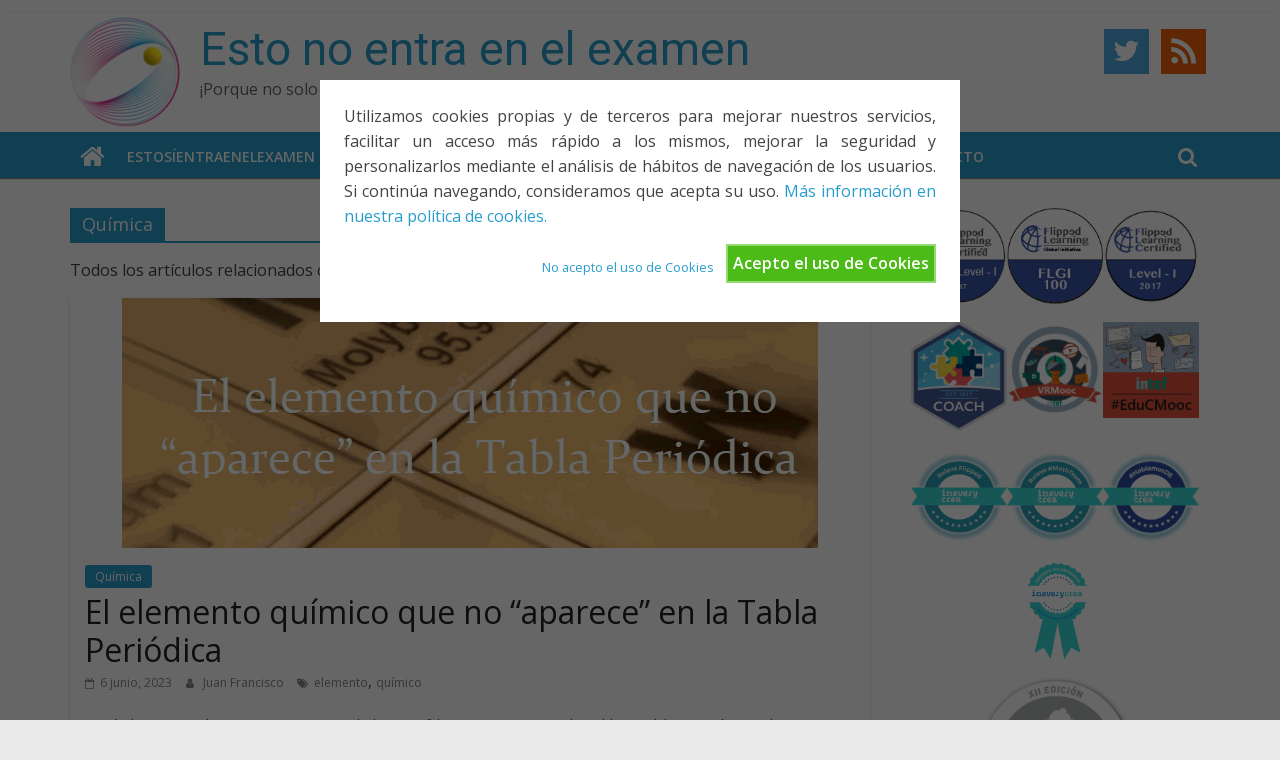

--- FILE ---
content_type: text/html; charset=UTF-8
request_url: https://www.estonoentraenelexamen.com/category/quimica/
body_size: 15234
content:
<!DOCTYPE html>
<html lang="es">
<head>
			<meta charset="UTF-8" />
		<meta name="viewport" content="width=device-width, initial-scale=1">
		<link rel="profile" href="https://gmpg.org/xfn/11" />
		<meta name='robots' content='index, follow, max-image-preview:large, max-snippet:-1, max-video-preview:-1' />

	<!-- This site is optimized with the Yoast SEO plugin v18.5.1 - https://yoast.com/wordpress/plugins/seo/ -->
	<title>Química archivos - Esto no entra en el examen</title>
	<link rel="canonical" href="https://www.estonoentraenelexamen.com/category/quimica/" />
	<link rel="next" href="https://www.estonoentraenelexamen.com/category/quimica/page/2/" />
	<meta property="og:locale" content="es_ES" />
	<meta property="og:type" content="article" />
	<meta property="og:title" content="Química archivos - Esto no entra en el examen" />
	<meta property="og:description" content="Todos los artículos relacionados con la química" />
	<meta property="og:url" content="https://www.estonoentraenelexamen.com/category/quimica/" />
	<meta property="og:site_name" content="Esto no entra en el examen" />
	<meta name="twitter:card" content="summary" />
	<meta name="twitter:site" content="@noentraexamen" />
	<script type="application/ld+json" class="yoast-schema-graph">{"@context":"https://schema.org","@graph":[{"@type":"WebSite","@id":"https://www.estonoentraenelexamen.com/#website","url":"https://www.estonoentraenelexamen.com/","name":"Esto no entra en el examen","description":"¡Porque no solo el examen importa!","potentialAction":[{"@type":"SearchAction","target":{"@type":"EntryPoint","urlTemplate":"https://www.estonoentraenelexamen.com/?s={search_term_string}"},"query-input":"required name=search_term_string"}],"inLanguage":"es"},{"@type":"CollectionPage","@id":"https://www.estonoentraenelexamen.com/category/quimica/#webpage","url":"https://www.estonoentraenelexamen.com/category/quimica/","name":"Química archivos - Esto no entra en el examen","isPartOf":{"@id":"https://www.estonoentraenelexamen.com/#website"},"breadcrumb":{"@id":"https://www.estonoentraenelexamen.com/category/quimica/#breadcrumb"},"inLanguage":"es","potentialAction":[{"@type":"ReadAction","target":["https://www.estonoentraenelexamen.com/category/quimica/"]}]},{"@type":"BreadcrumbList","@id":"https://www.estonoentraenelexamen.com/category/quimica/#breadcrumb","itemListElement":[{"@type":"ListItem","position":1,"name":"Portada","item":"https://www.estonoentraenelexamen.com/"},{"@type":"ListItem","position":2,"name":"Química"}]}]}</script>
	<!-- / Yoast SEO plugin. -->


<link rel='dns-prefetch' href='//static.addtoany.com' />
<link rel='dns-prefetch' href='//fonts.googleapis.com' />
<link rel='dns-prefetch' href='//s.w.org' />
<link rel="alternate" type="application/rss+xml" title="Esto no entra en el examen &raquo; Feed" href="https://www.estonoentraenelexamen.com/feed/" />
<link rel="alternate" type="application/rss+xml" title="Esto no entra en el examen &raquo; Feed de los comentarios" href="https://www.estonoentraenelexamen.com/comments/feed/" />
<link rel="alternate" type="application/rss+xml" title="Esto no entra en el examen &raquo; Categoría Química del feed" href="https://www.estonoentraenelexamen.com/category/quimica/feed/" />
		<!-- This site uses the Google Analytics by ExactMetrics plugin v7.19 - Using Analytics tracking - https://www.exactmetrics.com/ -->
		<!-- Nota: ExactMetrics no está actualmente configurado en este sitio. El dueño del sitio necesita identificarse usando su cuenta de Google Analytics en el panel de ajustes de ExactMetrics. -->
					<!-- No tracking code set -->
				<!-- / Google Analytics by ExactMetrics -->
		<script type="ee5554d84f02e227ec8ef5c6-text/javascript">
window._wpemojiSettings = {"baseUrl":"https:\/\/s.w.org\/images\/core\/emoji\/13.1.0\/72x72\/","ext":".png","svgUrl":"https:\/\/s.w.org\/images\/core\/emoji\/13.1.0\/svg\/","svgExt":".svg","source":{"concatemoji":"https:\/\/www.estonoentraenelexamen.com\/wp-includes\/js\/wp-emoji-release.min.js?ver=5.9.12"}};
/*! This file is auto-generated */
!function(e,a,t){var n,r,o,i=a.createElement("canvas"),p=i.getContext&&i.getContext("2d");function s(e,t){var a=String.fromCharCode;p.clearRect(0,0,i.width,i.height),p.fillText(a.apply(this,e),0,0);e=i.toDataURL();return p.clearRect(0,0,i.width,i.height),p.fillText(a.apply(this,t),0,0),e===i.toDataURL()}function c(e){var t=a.createElement("script");t.src=e,t.defer=t.type="text/javascript",a.getElementsByTagName("head")[0].appendChild(t)}for(o=Array("flag","emoji"),t.supports={everything:!0,everythingExceptFlag:!0},r=0;r<o.length;r++)t.supports[o[r]]=function(e){if(!p||!p.fillText)return!1;switch(p.textBaseline="top",p.font="600 32px Arial",e){case"flag":return s([127987,65039,8205,9895,65039],[127987,65039,8203,9895,65039])?!1:!s([55356,56826,55356,56819],[55356,56826,8203,55356,56819])&&!s([55356,57332,56128,56423,56128,56418,56128,56421,56128,56430,56128,56423,56128,56447],[55356,57332,8203,56128,56423,8203,56128,56418,8203,56128,56421,8203,56128,56430,8203,56128,56423,8203,56128,56447]);case"emoji":return!s([10084,65039,8205,55357,56613],[10084,65039,8203,55357,56613])}return!1}(o[r]),t.supports.everything=t.supports.everything&&t.supports[o[r]],"flag"!==o[r]&&(t.supports.everythingExceptFlag=t.supports.everythingExceptFlag&&t.supports[o[r]]);t.supports.everythingExceptFlag=t.supports.everythingExceptFlag&&!t.supports.flag,t.DOMReady=!1,t.readyCallback=function(){t.DOMReady=!0},t.supports.everything||(n=function(){t.readyCallback()},a.addEventListener?(a.addEventListener("DOMContentLoaded",n,!1),e.addEventListener("load",n,!1)):(e.attachEvent("onload",n),a.attachEvent("onreadystatechange",function(){"complete"===a.readyState&&t.readyCallback()})),(n=t.source||{}).concatemoji?c(n.concatemoji):n.wpemoji&&n.twemoji&&(c(n.twemoji),c(n.wpemoji)))}(window,document,window._wpemojiSettings);
</script>
<style type="text/css">
img.wp-smiley,
img.emoji {
	display: inline !important;
	border: none !important;
	box-shadow: none !important;
	height: 1em !important;
	width: 1em !important;
	margin: 0 0.07em !important;
	vertical-align: -0.1em !important;
	background: none !important;
	padding: 0 !important;
}
</style>
	<link rel='stylesheet' id='wp-block-library-css'  href='https://www.estonoentraenelexamen.com/wp-includes/css/dist/block-library/style.min.css?ver=5.9.12' type='text/css' media='all' />
<style id='wp-block-library-theme-inline-css' type='text/css'>
.wp-block-audio figcaption{color:#555;font-size:13px;text-align:center}.is-dark-theme .wp-block-audio figcaption{color:hsla(0,0%,100%,.65)}.wp-block-code>code{font-family:Menlo,Consolas,monaco,monospace;color:#1e1e1e;padding:.8em 1em;border:1px solid #ddd;border-radius:4px}.wp-block-embed figcaption{color:#555;font-size:13px;text-align:center}.is-dark-theme .wp-block-embed figcaption{color:hsla(0,0%,100%,.65)}.blocks-gallery-caption{color:#555;font-size:13px;text-align:center}.is-dark-theme .blocks-gallery-caption{color:hsla(0,0%,100%,.65)}.wp-block-image figcaption{color:#555;font-size:13px;text-align:center}.is-dark-theme .wp-block-image figcaption{color:hsla(0,0%,100%,.65)}.wp-block-pullquote{border-top:4px solid;border-bottom:4px solid;margin-bottom:1.75em;color:currentColor}.wp-block-pullquote__citation,.wp-block-pullquote cite,.wp-block-pullquote footer{color:currentColor;text-transform:uppercase;font-size:.8125em;font-style:normal}.wp-block-quote{border-left:.25em solid;margin:0 0 1.75em;padding-left:1em}.wp-block-quote cite,.wp-block-quote footer{color:currentColor;font-size:.8125em;position:relative;font-style:normal}.wp-block-quote.has-text-align-right{border-left:none;border-right:.25em solid;padding-left:0;padding-right:1em}.wp-block-quote.has-text-align-center{border:none;padding-left:0}.wp-block-quote.is-large,.wp-block-quote.is-style-large,.wp-block-quote.is-style-plain{border:none}.wp-block-search .wp-block-search__label{font-weight:700}.wp-block-group:where(.has-background){padding:1.25em 2.375em}.wp-block-separator{border:none;border-bottom:2px solid;margin-left:auto;margin-right:auto;opacity:.4}.wp-block-separator:not(.is-style-wide):not(.is-style-dots){width:100px}.wp-block-separator.has-background:not(.is-style-dots){border-bottom:none;height:1px}.wp-block-separator.has-background:not(.is-style-wide):not(.is-style-dots){height:2px}.wp-block-table thead{border-bottom:3px solid}.wp-block-table tfoot{border-top:3px solid}.wp-block-table td,.wp-block-table th{padding:.5em;border:1px solid;word-break:normal}.wp-block-table figcaption{color:#555;font-size:13px;text-align:center}.is-dark-theme .wp-block-table figcaption{color:hsla(0,0%,100%,.65)}.wp-block-video figcaption{color:#555;font-size:13px;text-align:center}.is-dark-theme .wp-block-video figcaption{color:hsla(0,0%,100%,.65)}.wp-block-template-part.has-background{padding:1.25em 2.375em;margin-top:0;margin-bottom:0}
</style>
<style id='global-styles-inline-css' type='text/css'>
body{--wp--preset--color--black: #000000;--wp--preset--color--cyan-bluish-gray: #abb8c3;--wp--preset--color--white: #ffffff;--wp--preset--color--pale-pink: #f78da7;--wp--preset--color--vivid-red: #cf2e2e;--wp--preset--color--luminous-vivid-orange: #ff6900;--wp--preset--color--luminous-vivid-amber: #fcb900;--wp--preset--color--light-green-cyan: #7bdcb5;--wp--preset--color--vivid-green-cyan: #00d084;--wp--preset--color--pale-cyan-blue: #8ed1fc;--wp--preset--color--vivid-cyan-blue: #0693e3;--wp--preset--color--vivid-purple: #9b51e0;--wp--preset--gradient--vivid-cyan-blue-to-vivid-purple: linear-gradient(135deg,rgba(6,147,227,1) 0%,rgb(155,81,224) 100%);--wp--preset--gradient--light-green-cyan-to-vivid-green-cyan: linear-gradient(135deg,rgb(122,220,180) 0%,rgb(0,208,130) 100%);--wp--preset--gradient--luminous-vivid-amber-to-luminous-vivid-orange: linear-gradient(135deg,rgba(252,185,0,1) 0%,rgba(255,105,0,1) 100%);--wp--preset--gradient--luminous-vivid-orange-to-vivid-red: linear-gradient(135deg,rgba(255,105,0,1) 0%,rgb(207,46,46) 100%);--wp--preset--gradient--very-light-gray-to-cyan-bluish-gray: linear-gradient(135deg,rgb(238,238,238) 0%,rgb(169,184,195) 100%);--wp--preset--gradient--cool-to-warm-spectrum: linear-gradient(135deg,rgb(74,234,220) 0%,rgb(151,120,209) 20%,rgb(207,42,186) 40%,rgb(238,44,130) 60%,rgb(251,105,98) 80%,rgb(254,248,76) 100%);--wp--preset--gradient--blush-light-purple: linear-gradient(135deg,rgb(255,206,236) 0%,rgb(152,150,240) 100%);--wp--preset--gradient--blush-bordeaux: linear-gradient(135deg,rgb(254,205,165) 0%,rgb(254,45,45) 50%,rgb(107,0,62) 100%);--wp--preset--gradient--luminous-dusk: linear-gradient(135deg,rgb(255,203,112) 0%,rgb(199,81,192) 50%,rgb(65,88,208) 100%);--wp--preset--gradient--pale-ocean: linear-gradient(135deg,rgb(255,245,203) 0%,rgb(182,227,212) 50%,rgb(51,167,181) 100%);--wp--preset--gradient--electric-grass: linear-gradient(135deg,rgb(202,248,128) 0%,rgb(113,206,126) 100%);--wp--preset--gradient--midnight: linear-gradient(135deg,rgb(2,3,129) 0%,rgb(40,116,252) 100%);--wp--preset--duotone--dark-grayscale: url('#wp-duotone-dark-grayscale');--wp--preset--duotone--grayscale: url('#wp-duotone-grayscale');--wp--preset--duotone--purple-yellow: url('#wp-duotone-purple-yellow');--wp--preset--duotone--blue-red: url('#wp-duotone-blue-red');--wp--preset--duotone--midnight: url('#wp-duotone-midnight');--wp--preset--duotone--magenta-yellow: url('#wp-duotone-magenta-yellow');--wp--preset--duotone--purple-green: url('#wp-duotone-purple-green');--wp--preset--duotone--blue-orange: url('#wp-duotone-blue-orange');--wp--preset--font-size--small: 13px;--wp--preset--font-size--medium: 20px;--wp--preset--font-size--large: 36px;--wp--preset--font-size--x-large: 42px;}.has-black-color{color: var(--wp--preset--color--black) !important;}.has-cyan-bluish-gray-color{color: var(--wp--preset--color--cyan-bluish-gray) !important;}.has-white-color{color: var(--wp--preset--color--white) !important;}.has-pale-pink-color{color: var(--wp--preset--color--pale-pink) !important;}.has-vivid-red-color{color: var(--wp--preset--color--vivid-red) !important;}.has-luminous-vivid-orange-color{color: var(--wp--preset--color--luminous-vivid-orange) !important;}.has-luminous-vivid-amber-color{color: var(--wp--preset--color--luminous-vivid-amber) !important;}.has-light-green-cyan-color{color: var(--wp--preset--color--light-green-cyan) !important;}.has-vivid-green-cyan-color{color: var(--wp--preset--color--vivid-green-cyan) !important;}.has-pale-cyan-blue-color{color: var(--wp--preset--color--pale-cyan-blue) !important;}.has-vivid-cyan-blue-color{color: var(--wp--preset--color--vivid-cyan-blue) !important;}.has-vivid-purple-color{color: var(--wp--preset--color--vivid-purple) !important;}.has-black-background-color{background-color: var(--wp--preset--color--black) !important;}.has-cyan-bluish-gray-background-color{background-color: var(--wp--preset--color--cyan-bluish-gray) !important;}.has-white-background-color{background-color: var(--wp--preset--color--white) !important;}.has-pale-pink-background-color{background-color: var(--wp--preset--color--pale-pink) !important;}.has-vivid-red-background-color{background-color: var(--wp--preset--color--vivid-red) !important;}.has-luminous-vivid-orange-background-color{background-color: var(--wp--preset--color--luminous-vivid-orange) !important;}.has-luminous-vivid-amber-background-color{background-color: var(--wp--preset--color--luminous-vivid-amber) !important;}.has-light-green-cyan-background-color{background-color: var(--wp--preset--color--light-green-cyan) !important;}.has-vivid-green-cyan-background-color{background-color: var(--wp--preset--color--vivid-green-cyan) !important;}.has-pale-cyan-blue-background-color{background-color: var(--wp--preset--color--pale-cyan-blue) !important;}.has-vivid-cyan-blue-background-color{background-color: var(--wp--preset--color--vivid-cyan-blue) !important;}.has-vivid-purple-background-color{background-color: var(--wp--preset--color--vivid-purple) !important;}.has-black-border-color{border-color: var(--wp--preset--color--black) !important;}.has-cyan-bluish-gray-border-color{border-color: var(--wp--preset--color--cyan-bluish-gray) !important;}.has-white-border-color{border-color: var(--wp--preset--color--white) !important;}.has-pale-pink-border-color{border-color: var(--wp--preset--color--pale-pink) !important;}.has-vivid-red-border-color{border-color: var(--wp--preset--color--vivid-red) !important;}.has-luminous-vivid-orange-border-color{border-color: var(--wp--preset--color--luminous-vivid-orange) !important;}.has-luminous-vivid-amber-border-color{border-color: var(--wp--preset--color--luminous-vivid-amber) !important;}.has-light-green-cyan-border-color{border-color: var(--wp--preset--color--light-green-cyan) !important;}.has-vivid-green-cyan-border-color{border-color: var(--wp--preset--color--vivid-green-cyan) !important;}.has-pale-cyan-blue-border-color{border-color: var(--wp--preset--color--pale-cyan-blue) !important;}.has-vivid-cyan-blue-border-color{border-color: var(--wp--preset--color--vivid-cyan-blue) !important;}.has-vivid-purple-border-color{border-color: var(--wp--preset--color--vivid-purple) !important;}.has-vivid-cyan-blue-to-vivid-purple-gradient-background{background: var(--wp--preset--gradient--vivid-cyan-blue-to-vivid-purple) !important;}.has-light-green-cyan-to-vivid-green-cyan-gradient-background{background: var(--wp--preset--gradient--light-green-cyan-to-vivid-green-cyan) !important;}.has-luminous-vivid-amber-to-luminous-vivid-orange-gradient-background{background: var(--wp--preset--gradient--luminous-vivid-amber-to-luminous-vivid-orange) !important;}.has-luminous-vivid-orange-to-vivid-red-gradient-background{background: var(--wp--preset--gradient--luminous-vivid-orange-to-vivid-red) !important;}.has-very-light-gray-to-cyan-bluish-gray-gradient-background{background: var(--wp--preset--gradient--very-light-gray-to-cyan-bluish-gray) !important;}.has-cool-to-warm-spectrum-gradient-background{background: var(--wp--preset--gradient--cool-to-warm-spectrum) !important;}.has-blush-light-purple-gradient-background{background: var(--wp--preset--gradient--blush-light-purple) !important;}.has-blush-bordeaux-gradient-background{background: var(--wp--preset--gradient--blush-bordeaux) !important;}.has-luminous-dusk-gradient-background{background: var(--wp--preset--gradient--luminous-dusk) !important;}.has-pale-ocean-gradient-background{background: var(--wp--preset--gradient--pale-ocean) !important;}.has-electric-grass-gradient-background{background: var(--wp--preset--gradient--electric-grass) !important;}.has-midnight-gradient-background{background: var(--wp--preset--gradient--midnight) !important;}.has-small-font-size{font-size: var(--wp--preset--font-size--small) !important;}.has-medium-font-size{font-size: var(--wp--preset--font-size--medium) !important;}.has-large-font-size{font-size: var(--wp--preset--font-size--large) !important;}.has-x-large-font-size{font-size: var(--wp--preset--font-size--x-large) !important;}
</style>
<link rel='stylesheet' id='cookie-style-css'  href='https://www.estonoentraenelexamen.com/wp-content/plugins/cookie-warning/cookiewarning.css?ver=5.9.12' type='text/css' media='all' />
<link rel='stylesheet' id='collapscore-css-css'  href='https://www.estonoentraenelexamen.com/wp-content/plugins/jquery-collapse-o-matic/css/core_style.css?ver=1.0' type='text/css' media='all' />
<link rel='stylesheet' id='collapseomatic-css-css'  href='https://www.estonoentraenelexamen.com/wp-content/plugins/jquery-collapse-o-matic/css/light_style.css?ver=1.6' type='text/css' media='all' />
<link rel='stylesheet' id='social-icons-general-css'  href='//www.estonoentraenelexamen.com/wp-content/plugins/social-icons/assets/css/social-icons.css?ver=1.7.4' type='text/css' media='all' />
<link rel='stylesheet' id='wpos-slick-style-css'  href='https://www.estonoentraenelexamen.com/wp-content/plugins/wp-responsive-recent-post-slider/assets/css/slick.css?ver=3.0.8' type='text/css' media='all' />
<link rel='stylesheet' id='wppsac-public-style-css'  href='https://www.estonoentraenelexamen.com/wp-content/plugins/wp-responsive-recent-post-slider/assets/css/recent-post-style.css?ver=3.0.8' type='text/css' media='all' />
<link rel='stylesheet' id='wpt-twitter-feed-css'  href='https://www.estonoentraenelexamen.com/wp-content/plugins/wp-to-twitter/css/twitter-feed.css?ver=5.9.12' type='text/css' media='all' />
<link rel='stylesheet' id='colormag_style-css'  href='https://www.estonoentraenelexamen.com/wp-content/themes/colormag/style.css?ver=2.1.1' type='text/css' media='all' />
<link rel='stylesheet' id='colormag-featured-image-popup-css-css'  href='https://www.estonoentraenelexamen.com/wp-content/themes/colormag/js/magnific-popup/magnific-popup.min.css?ver=2.1.1' type='text/css' media='all' />
<link rel='stylesheet' id='colormag-fontawesome-css'  href='https://www.estonoentraenelexamen.com/wp-content/themes/colormag/fontawesome/css/font-awesome.min.css?ver=2.1.1' type='text/css' media='all' />
<link rel='stylesheet' id='colormag_googlefonts-css'  href='//fonts.googleapis.com/css?family=Open+Sans%3A400%2C600&#038;1&#038;display=swap&#038;ver=2.1.1' type='text/css' media='all' />
<link rel='stylesheet' id='addtoany-css'  href='https://www.estonoentraenelexamen.com/wp-content/plugins/add-to-any/addtoany.min.css?ver=1.16' type='text/css' media='all' />
<script type="ee5554d84f02e227ec8ef5c6-text/javascript" id='addtoany-core-js-before'>
window.a2a_config=window.a2a_config||{};a2a_config.callbacks=[];a2a_config.overlays=[];a2a_config.templates={};a2a_localize = {
	Share: "Compartir",
	Save: "Guardar",
	Subscribe: "Suscribir",
	Email: "Correo electrónico",
	Bookmark: "Marcador",
	ShowAll: "Mostrar todo",
	ShowLess: "Mostrar menos",
	FindServices: "Encontrar servicio(s)",
	FindAnyServiceToAddTo: "Encuentra al instante cualquier servicio para añadir a",
	PoweredBy: "Funciona con",
	ShareViaEmail: "Compartir por correo electrónico",
	SubscribeViaEmail: "Suscribirse a través de correo electrónico",
	BookmarkInYourBrowser: "Añadir a marcadores de tu navegador",
	BookmarkInstructions: "Presiona «Ctrl+D» o «\u2318+D» para añadir esta página a marcadores",
	AddToYourFavorites: "Añadir a tus favoritos",
	SendFromWebOrProgram: "Enviar desde cualquier dirección o programa de correo electrónico ",
	EmailProgram: "Programa de correo electrónico",
	More: "Más&#8230;",
	ThanksForSharing: "¡Gracias por compartir!",
	ThanksForFollowing: "¡Gracias por seguirnos!"
};
</script>
<script type="ee5554d84f02e227ec8ef5c6-text/javascript" async src='https://static.addtoany.com/menu/page.js' id='addtoany-core-js'></script>
<script type="ee5554d84f02e227ec8ef5c6-text/javascript" src='https://www.estonoentraenelexamen.com/wp-includes/js/jquery/jquery.min.js?ver=3.6.0' id='jquery-core-js'></script>
<script type="ee5554d84f02e227ec8ef5c6-text/javascript" src='https://www.estonoentraenelexamen.com/wp-includes/js/jquery/jquery-migrate.min.js?ver=3.3.2' id='jquery-migrate-js'></script>
<script type="ee5554d84f02e227ec8ef5c6-text/javascript" async src='https://www.estonoentraenelexamen.com/wp-content/plugins/add-to-any/addtoany.min.js?ver=1.1' id='addtoany-jquery-js'></script>
<script type="ee5554d84f02e227ec8ef5c6-text/javascript" id='cookie-warning-js-extra'>
/* <![CDATA[ */
var user_options = {"messageContent":"Utilizamos cookies propias y de terceros para mejorar nuestros servicios, facilitar un acceso m\u00e1s r\u00e1pido a los mismos, mejorar la seguridad y personalizarlos mediante el an\u00e1lisis de h\u00e1bitos de navegaci\u00f3n de los usuarios. Si contin\u00faa navegando, consideramos que acepta su uso. <a href=\"javascript:var oW=window.open('https:\/\/www.estonoentraenelexamen.com\/Cookies\/', '_blank', 'width=920, height=500, location=no, menubar=no, resizable=yes, scrollbars=yes, status=no, toolbar=no');\">M\u00e1s informaci\u00f3n en nuestra pol\u00edtica de cookies.<\/a>","redirectLink":"https:\/\/www.estonoentraenelexamen.com\/Cookies\/","okText":"Acepto el uso de Cookies","notOkText":"No acepto el uso de Cookies","cookieName":"jsCookiewarning29Check","ajaxUrl":"https:\/\/www.estonoentraenelexamen.com\/wp-admin\/admin-ajax.php"};
/* ]]> */
</script>
<script type="ee5554d84f02e227ec8ef5c6-text/javascript" src='https://www.estonoentraenelexamen.com/wp-content/plugins/cookie-warning/cookiewarning.js?ver=5.9.12' id='cookie-warning-js'></script>
<!--[if lte IE 8]>
<script type='text/javascript' src='https://www.estonoentraenelexamen.com/wp-content/themes/colormag/js/html5shiv.min.js?ver=2.1.1' id='html5-js'></script>
<![endif]-->
<link rel="https://api.w.org/" href="https://www.estonoentraenelexamen.com/wp-json/" /><link rel="alternate" type="application/json" href="https://www.estonoentraenelexamen.com/wp-json/wp/v2/categories/6" /><link rel="EditURI" type="application/rsd+xml" title="RSD" href="https://www.estonoentraenelexamen.com/xmlrpc.php?rsd" />
<link rel="wlwmanifest" type="application/wlwmanifest+xml" href="https://www.estonoentraenelexamen.com/wp-includes/wlwmanifest.xml" /> 
<meta name="generator" content="WordPress 5.9.12" />
<link rel="icon" href="https://www.estonoentraenelexamen.com/wp-content/uploads/2019/03/favicon.png" sizes="32x32" />
<link rel="icon" href="https://www.estonoentraenelexamen.com/wp-content/uploads/2019/03/favicon.png" sizes="192x192" />
<link rel="apple-touch-icon" href="https://www.estonoentraenelexamen.com/wp-content/uploads/2019/03/favicon.png" />
<meta name="msapplication-TileImage" content="https://www.estonoentraenelexamen.com/wp-content/uploads/2019/03/favicon.png" />
		<style type="text/css" id="wp-custom-css">
			@import url('https://fonts.googleapis.com/css?family=Roboto');

#header-text-nav-wrap {
padding: 0;
}
#site-navigation {
background-color: rgb(40, 157, 204);
box-shadow: 0px 1px 1px #888888;
}

.search-wrap button {
line-height: 34px;
}
.recent-post-slider.design-1 .post-image-bg img {
min-height: 100%;
min-width: 100%;
}
#respond form input[type=\"text\"], #respond form textarea {
resize: none;
}

.single #content .post, #content .post {
box-shadow: 0px 1px 3px 0 rgba(0, 0, 0, 0.15)
}

#header-logo-image img {
position: relative;
top: -5px;
}

#header-text-nav-wrap {
padding: 10px 0 0 0;
}

#site-title a {
font-family: roboto;
}

#site-description {
font-weight: 200;
}		</style>
		</head>

<body class="archive category category-quimica category-6 wp-custom-logo wp-embed-responsive right-sidebar wide">

<svg xmlns="http://www.w3.org/2000/svg" viewBox="0 0 0 0" width="0" height="0" focusable="false" role="none" style="visibility: hidden; position: absolute; left: -9999px; overflow: hidden;" ><defs><filter id="wp-duotone-dark-grayscale"><feColorMatrix color-interpolation-filters="sRGB" type="matrix" values=" .299 .587 .114 0 0 .299 .587 .114 0 0 .299 .587 .114 0 0 .299 .587 .114 0 0 " /><feComponentTransfer color-interpolation-filters="sRGB" ><feFuncR type="table" tableValues="0 0.49803921568627" /><feFuncG type="table" tableValues="0 0.49803921568627" /><feFuncB type="table" tableValues="0 0.49803921568627" /><feFuncA type="table" tableValues="1 1" /></feComponentTransfer><feComposite in2="SourceGraphic" operator="in" /></filter></defs></svg><svg xmlns="http://www.w3.org/2000/svg" viewBox="0 0 0 0" width="0" height="0" focusable="false" role="none" style="visibility: hidden; position: absolute; left: -9999px; overflow: hidden;" ><defs><filter id="wp-duotone-grayscale"><feColorMatrix color-interpolation-filters="sRGB" type="matrix" values=" .299 .587 .114 0 0 .299 .587 .114 0 0 .299 .587 .114 0 0 .299 .587 .114 0 0 " /><feComponentTransfer color-interpolation-filters="sRGB" ><feFuncR type="table" tableValues="0 1" /><feFuncG type="table" tableValues="0 1" /><feFuncB type="table" tableValues="0 1" /><feFuncA type="table" tableValues="1 1" /></feComponentTransfer><feComposite in2="SourceGraphic" operator="in" /></filter></defs></svg><svg xmlns="http://www.w3.org/2000/svg" viewBox="0 0 0 0" width="0" height="0" focusable="false" role="none" style="visibility: hidden; position: absolute; left: -9999px; overflow: hidden;" ><defs><filter id="wp-duotone-purple-yellow"><feColorMatrix color-interpolation-filters="sRGB" type="matrix" values=" .299 .587 .114 0 0 .299 .587 .114 0 0 .299 .587 .114 0 0 .299 .587 .114 0 0 " /><feComponentTransfer color-interpolation-filters="sRGB" ><feFuncR type="table" tableValues="0.54901960784314 0.98823529411765" /><feFuncG type="table" tableValues="0 1" /><feFuncB type="table" tableValues="0.71764705882353 0.25490196078431" /><feFuncA type="table" tableValues="1 1" /></feComponentTransfer><feComposite in2="SourceGraphic" operator="in" /></filter></defs></svg><svg xmlns="http://www.w3.org/2000/svg" viewBox="0 0 0 0" width="0" height="0" focusable="false" role="none" style="visibility: hidden; position: absolute; left: -9999px; overflow: hidden;" ><defs><filter id="wp-duotone-blue-red"><feColorMatrix color-interpolation-filters="sRGB" type="matrix" values=" .299 .587 .114 0 0 .299 .587 .114 0 0 .299 .587 .114 0 0 .299 .587 .114 0 0 " /><feComponentTransfer color-interpolation-filters="sRGB" ><feFuncR type="table" tableValues="0 1" /><feFuncG type="table" tableValues="0 0.27843137254902" /><feFuncB type="table" tableValues="0.5921568627451 0.27843137254902" /><feFuncA type="table" tableValues="1 1" /></feComponentTransfer><feComposite in2="SourceGraphic" operator="in" /></filter></defs></svg><svg xmlns="http://www.w3.org/2000/svg" viewBox="0 0 0 0" width="0" height="0" focusable="false" role="none" style="visibility: hidden; position: absolute; left: -9999px; overflow: hidden;" ><defs><filter id="wp-duotone-midnight"><feColorMatrix color-interpolation-filters="sRGB" type="matrix" values=" .299 .587 .114 0 0 .299 .587 .114 0 0 .299 .587 .114 0 0 .299 .587 .114 0 0 " /><feComponentTransfer color-interpolation-filters="sRGB" ><feFuncR type="table" tableValues="0 0" /><feFuncG type="table" tableValues="0 0.64705882352941" /><feFuncB type="table" tableValues="0 1" /><feFuncA type="table" tableValues="1 1" /></feComponentTransfer><feComposite in2="SourceGraphic" operator="in" /></filter></defs></svg><svg xmlns="http://www.w3.org/2000/svg" viewBox="0 0 0 0" width="0" height="0" focusable="false" role="none" style="visibility: hidden; position: absolute; left: -9999px; overflow: hidden;" ><defs><filter id="wp-duotone-magenta-yellow"><feColorMatrix color-interpolation-filters="sRGB" type="matrix" values=" .299 .587 .114 0 0 .299 .587 .114 0 0 .299 .587 .114 0 0 .299 .587 .114 0 0 " /><feComponentTransfer color-interpolation-filters="sRGB" ><feFuncR type="table" tableValues="0.78039215686275 1" /><feFuncG type="table" tableValues="0 0.94901960784314" /><feFuncB type="table" tableValues="0.35294117647059 0.47058823529412" /><feFuncA type="table" tableValues="1 1" /></feComponentTransfer><feComposite in2="SourceGraphic" operator="in" /></filter></defs></svg><svg xmlns="http://www.w3.org/2000/svg" viewBox="0 0 0 0" width="0" height="0" focusable="false" role="none" style="visibility: hidden; position: absolute; left: -9999px; overflow: hidden;" ><defs><filter id="wp-duotone-purple-green"><feColorMatrix color-interpolation-filters="sRGB" type="matrix" values=" .299 .587 .114 0 0 .299 .587 .114 0 0 .299 .587 .114 0 0 .299 .587 .114 0 0 " /><feComponentTransfer color-interpolation-filters="sRGB" ><feFuncR type="table" tableValues="0.65098039215686 0.40392156862745" /><feFuncG type="table" tableValues="0 1" /><feFuncB type="table" tableValues="0.44705882352941 0.4" /><feFuncA type="table" tableValues="1 1" /></feComponentTransfer><feComposite in2="SourceGraphic" operator="in" /></filter></defs></svg><svg xmlns="http://www.w3.org/2000/svg" viewBox="0 0 0 0" width="0" height="0" focusable="false" role="none" style="visibility: hidden; position: absolute; left: -9999px; overflow: hidden;" ><defs><filter id="wp-duotone-blue-orange"><feColorMatrix color-interpolation-filters="sRGB" type="matrix" values=" .299 .587 .114 0 0 .299 .587 .114 0 0 .299 .587 .114 0 0 .299 .587 .114 0 0 " /><feComponentTransfer color-interpolation-filters="sRGB" ><feFuncR type="table" tableValues="0.098039215686275 1" /><feFuncG type="table" tableValues="0 0.66274509803922" /><feFuncB type="table" tableValues="0.84705882352941 0.41960784313725" /><feFuncA type="table" tableValues="1 1" /></feComponentTransfer><feComposite in2="SourceGraphic" operator="in" /></filter></defs></svg>		<div id="page" class="hfeed site">
				<a class="skip-link screen-reader-text" href="#main">Saltar al contenido</a>
				<header id="masthead" class="site-header clearfix ">
				<div id="header-text-nav-container" class="clearfix">
		
			<div class="news-bar">
				<div class="inner-wrap clearfix">
					
		<div class="social-links clearfix">
			<ul>
							</ul>
		</div><!-- .social-links -->
						</div>
			</div>

			
		<div class="inner-wrap">
			<div id="header-text-nav-wrap" class="clearfix">

				<div id="header-left-section">
											<div id="header-logo-image">
							<a href="https://www.estonoentraenelexamen.com/" class="custom-logo-link" rel="home"><img width="110" height="110" src="https://www.estonoentraenelexamen.com/wp-content/uploads/2019/03/nuevo_logo_peq.-1.png" class="custom-logo" alt="Esto no entra en el examen" /></a>						</div><!-- #header-logo-image -->
						
					<div id="header-text" class="">
													<h3 id="site-title">
								<a href="https://www.estonoentraenelexamen.com/" title="Esto no entra en el examen" rel="home">Esto no entra en el examen</a>
							</h3>
						
													<p id="site-description">
								¡Porque no solo el examen importa!							</p><!-- #site-description -->
											</div><!-- #header-text -->
				</div><!-- #header-left-section -->

				<div id="header-right-section">
											<div id="header-right-sidebar" class="clearfix">
							<aside id="themegrill_social_icons-2" class="widget social-icons widget_social_icons clearfix">		
		<ul class="social-icons-lists icons-background-square">

			
				<li class="social-icons-list-item">
					<a href="https://twitter.com/noentraexamen"   class="social-icon">
						<span class="socicon socicon-twitter" style="padding: 10px; font-size: 25px; background-color: #4da7de"></span>

											</a>
				</li>

			
				<li class="social-icons-list-item">
					<a href="https://www.estonoentraenelexamen.com/?feed=rss2" class="social-icon">
						<span class="socicon socicon-rss" style="padding: 10px; font-size: 25px; background-color: #f26109"></span>

											</a>
				</li>

			
		</ul>

		</aside>						</div>
										</div><!-- #header-right-section -->

			</div><!-- #header-text-nav-wrap -->
		</div><!-- .inner-wrap -->

		
		<nav id="site-navigation" class="main-navigation clearfix" role="navigation">
			<div class="inner-wrap clearfix">
				
					<div class="home-icon">
						<a href="https://www.estonoentraenelexamen.com/"
						   title="Esto no entra en el examen"
						>
							<i class="fa fa-home"></i>
						</a>
					</div>
				
									<div class="search-random-icons-container">
													<div class="top-search-wrap">
								<i class="fa fa-search search-top"></i>
								<div class="search-form-top">
									
<form action="https://www.estonoentraenelexamen.com/" class="search-form searchform clearfix" method="get" role="search">

	<div class="search-wrap">
		<input type="search"
		       class="s field"
		       name="s"
		       value=""
		       placeholder="Buscar"
		/>

		<button class="search-icon" type="submit"></button>
	</div>

</form><!-- .searchform -->
								</div>
							</div>
											</div>
				
				<p class="menu-toggle"></p>
				<div class="menu-primary-container"><ul id="menu-navegacion" class="menu"><li id="menu-item-8187" class="menu-item menu-item-type-custom menu-item-object-custom menu-item-has-children menu-item-8187"><a href="http://www.estosientraenelexamen.com">Estosíentraenelexamen</a>
<ul class="sub-menu">
	<li id="menu-item-8188" class="menu-item menu-item-type-custom menu-item-object-custom menu-item-8188"><a href="http://www.estosientraenelexamen.com">Ir a la web</a></li>
	<li id="menu-item-8189" class="menu-item menu-item-type-custom menu-item-object-custom menu-item-8189"><a href="https://play.google.com/store/apps/details?id=com.estosientraenelexamen.app">¡Descarga nuestra App!</a></li>
</ul>
</li>
<li id="menu-item-8790" class="menu-item menu-item-type-post_type menu-item-object-page menu-item-8790"><a href="https://www.estonoentraenelexamen.com/colaboraciones-ponencias/">Colaboraciones, ponencias y cursos</a></li>
<li id="menu-item-10558" class="menu-item menu-item-type-custom menu-item-object-custom menu-item-10558"><a href="https://nosotros.estonoentraenelexamen.com/">¿Quiénes somos?</a></li>
<li id="menu-item-10927" class="menu-item menu-item-type-custom menu-item-object-custom menu-item-10927"><a href="https://www.youtube.com/channel/UCXJyHIGOo4LNtE4481C_daA">YouTube</a></li>
<li id="menu-item-7153" class="menu-item menu-item-type-post_type menu-item-object-page menu-item-7153"><a href="https://www.estonoentraenelexamen.com/contacto/">Contacto</a></li>
</ul></div>
			</div>
		</nav>

				</div><!-- #header-text-nav-container -->
				</header><!-- #masthead -->
				<div id="main" class="clearfix">
				<div class="inner-wrap clearfix">
		
	<div id="primary">
		<div id="content" class="clearfix">

			
		<header class="page-header">
			<h1 class="page-title"><span>Química</span></h1><div class="taxonomy-description"><p>Todos los artículos relacionados con la química</p>
</div>		</header><!-- .page-header -->

		
				<div class="article-container">

					
<article id="post-14609" class="post-14609 post type-post status-publish format-standard has-post-thumbnail hentry category-quimica tag-elemento tag-quimico">
	
				<div class="featured-image">
				<a href="https://www.estonoentraenelexamen.com/2023/06/06/el-elemento-quimico-que-no-aparece-en-la-tabla-periodica/" title="El elemento químico que no “aparece” en la Tabla Periódica">
					<img width="696" height="250" src="https://www.estonoentraenelexamen.com/wp-content/uploads/2023/06/ele02.gif" class="attachment-colormag-featured-image size-colormag-featured-image wp-post-image" alt="" />				</a>
			</div>
			
	<div class="article-content clearfix">

		<div class="above-entry-meta"><span class="cat-links"><a href="https://www.estonoentraenelexamen.com/category/quimica/"  rel="category tag">Química</a>&nbsp;</span></div>
		<header class="entry-header">
			<h2 class="entry-title">
				<a href="https://www.estonoentraenelexamen.com/2023/06/06/el-elemento-quimico-que-no-aparece-en-la-tabla-periodica/" title="El elemento químico que no “aparece” en la Tabla Periódica">El elemento químico que no “aparece” en la Tabla Periódica</a>
			</h2>
		</header>

		<div class="below-entry-meta">
			<span class="posted-on"><a href="https://www.estonoentraenelexamen.com/2023/06/06/el-elemento-quimico-que-no-aparece-en-la-tabla-periodica/" title="10:59" rel="bookmark"><i class="fa fa-calendar-o"></i> <time class="entry-date published" datetime="2023-06-06T10:59:13+00:00">6 junio, 2023</time><time class="updated" datetime="2023-06-06T10:59:14+00:00">6 junio, 2023</time></a></span>
			<span class="byline">
				<span class="author vcard">
					<i class="fa fa-user"></i>
					<a class="url fn n"
					   href="https://www.estonoentraenelexamen.com/author/juan-francisco/"
					   title="Juan Francisco"
					>
						Juan Francisco					</a>
				</span>
			</span>

			<span class="tag-links"><i class="fa fa-tags"></i><a href="https://www.estonoentraenelexamen.com/tag/elemento/" rel="tag">elemento</a>, <a href="https://www.estonoentraenelexamen.com/tag/quimico/" rel="tag">químico</a></span></div>
		<div class="entry-content clearfix">
			<p>¿Qué elemento químico, con unas propiedades increíbles, no “aparece” en la Tabla Periódica? Aquí tienes la presentación, por si la</p>
<div class="addtoany_share_save_container addtoany_content addtoany_content_bottom"><div class="addtoany_header">Compartir:</div><div class="a2a_kit a2a_kit_size_32 addtoany_list" data-a2a-url="https://www.estonoentraenelexamen.com/2023/06/06/el-elemento-quimico-que-no-aparece-en-la-tabla-periodica/" data-a2a-title="El elemento químico que no “aparece” en la Tabla Periódica"><a class="a2a_button_facebook" href="https://www.addtoany.com/add_to/facebook?linkurl=https%3A%2F%2Fwww.estonoentraenelexamen.com%2F2023%2F06%2F06%2Fel-elemento-quimico-que-no-aparece-en-la-tabla-periodica%2F&amp;linkname=El%20elemento%20qu%C3%ADmico%20que%20no%20%E2%80%9Caparece%E2%80%9D%20en%20la%20Tabla%20Peri%C3%B3dica" title="Facebook" rel="nofollow noopener" target="_blank"></a><a class="a2a_button_linkedin" href="https://www.addtoany.com/add_to/linkedin?linkurl=https%3A%2F%2Fwww.estonoentraenelexamen.com%2F2023%2F06%2F06%2Fel-elemento-quimico-que-no-aparece-en-la-tabla-periodica%2F&amp;linkname=El%20elemento%20qu%C3%ADmico%20que%20no%20%E2%80%9Caparece%E2%80%9D%20en%20la%20Tabla%20Peri%C3%B3dica" title="LinkedIn" rel="nofollow noopener" target="_blank"></a><a class="a2a_button_twitter" href="https://www.addtoany.com/add_to/twitter?linkurl=https%3A%2F%2Fwww.estonoentraenelexamen.com%2F2023%2F06%2F06%2Fel-elemento-quimico-que-no-aparece-en-la-tabla-periodica%2F&amp;linkname=El%20elemento%20qu%C3%ADmico%20que%20no%20%E2%80%9Caparece%E2%80%9D%20en%20la%20Tabla%20Peri%C3%B3dica" title="Twitter" rel="nofollow noopener" target="_blank"></a><a class="a2a_button_whatsapp" href="https://www.addtoany.com/add_to/whatsapp?linkurl=https%3A%2F%2Fwww.estonoentraenelexamen.com%2F2023%2F06%2F06%2Fel-elemento-quimico-que-no-aparece-en-la-tabla-periodica%2F&amp;linkname=El%20elemento%20qu%C3%ADmico%20que%20no%20%E2%80%9Caparece%E2%80%9D%20en%20la%20Tabla%20Peri%C3%B3dica" title="WhatsApp" rel="nofollow noopener" target="_blank"></a></div></div>			<a class="more-link" title="El elemento químico que no “aparece” en la Tabla Periódica" href="https://www.estonoentraenelexamen.com/2023/06/06/el-elemento-quimico-que-no-aparece-en-la-tabla-periodica/">
				<span>Leer más</span>
			</a>
		</div>

	</div>

	</article>

<article id="post-14091" class="post-14091 post type-post status-publish format-standard has-post-thumbnail hentry category-cuestionario-google-classroom category-quimica">
	
				<div class="featured-image">
				<a href="https://www.estonoentraenelexamen.com/2022/05/20/reacciones-quimicas/" title="REACCIONES QUÍMICAS">
					<img width="800" height="335" src="https://www.estonoentraenelexamen.com/wp-content/uploads/2022/05/reac05.gif" class="attachment-colormag-featured-image size-colormag-featured-image wp-post-image" alt="" loading="lazy" />				</a>
			</div>
			
	<div class="article-content clearfix">

		<div class="above-entry-meta"><span class="cat-links"><a href="https://www.estonoentraenelexamen.com/category/cuestionario-google-classroom/"  rel="category tag">Cuestionario Google Classroom</a>&nbsp;<a href="https://www.estonoentraenelexamen.com/category/quimica/"  rel="category tag">Química</a>&nbsp;</span></div>
		<header class="entry-header">
			<h2 class="entry-title">
				<a href="https://www.estonoentraenelexamen.com/2022/05/20/reacciones-quimicas/" title="REACCIONES QUÍMICAS">REACCIONES QUÍMICAS</a>
			</h2>
		</header>

		<div class="below-entry-meta">
			<span class="posted-on"><a href="https://www.estonoentraenelexamen.com/2022/05/20/reacciones-quimicas/" title="10:21" rel="bookmark"><i class="fa fa-calendar-o"></i> <time class="entry-date published" datetime="2022-05-20T10:21:47+00:00">20 mayo, 2022</time><time class="updated" datetime="2022-05-20T10:21:48+00:00">20 mayo, 2022</time></a></span>
			<span class="byline">
				<span class="author vcard">
					<i class="fa fa-user"></i>
					<a class="url fn n"
					   href="https://www.estonoentraenelexamen.com/author/juan-francisco/"
					   title="Juan Francisco"
					>
						Juan Francisco					</a>
				</span>
			</span>

			</div>
		<div class="entry-content clearfix">
			<p>Dos cuestionarios autoevaluables con nociones básicas de reacciones químicas para trabajar al comienzo de este tema en 2º E.S.O. REACCIONES</p>
<div class="addtoany_share_save_container addtoany_content addtoany_content_bottom"><div class="addtoany_header">Compartir:</div><div class="a2a_kit a2a_kit_size_32 addtoany_list" data-a2a-url="https://www.estonoentraenelexamen.com/2022/05/20/reacciones-quimicas/" data-a2a-title="REACCIONES QUÍMICAS"><a class="a2a_button_facebook" href="https://www.addtoany.com/add_to/facebook?linkurl=https%3A%2F%2Fwww.estonoentraenelexamen.com%2F2022%2F05%2F20%2Freacciones-quimicas%2F&amp;linkname=REACCIONES%20QU%C3%8DMICAS" title="Facebook" rel="nofollow noopener" target="_blank"></a><a class="a2a_button_linkedin" href="https://www.addtoany.com/add_to/linkedin?linkurl=https%3A%2F%2Fwww.estonoentraenelexamen.com%2F2022%2F05%2F20%2Freacciones-quimicas%2F&amp;linkname=REACCIONES%20QU%C3%8DMICAS" title="LinkedIn" rel="nofollow noopener" target="_blank"></a><a class="a2a_button_twitter" href="https://www.addtoany.com/add_to/twitter?linkurl=https%3A%2F%2Fwww.estonoentraenelexamen.com%2F2022%2F05%2F20%2Freacciones-quimicas%2F&amp;linkname=REACCIONES%20QU%C3%8DMICAS" title="Twitter" rel="nofollow noopener" target="_blank"></a><a class="a2a_button_whatsapp" href="https://www.addtoany.com/add_to/whatsapp?linkurl=https%3A%2F%2Fwww.estonoentraenelexamen.com%2F2022%2F05%2F20%2Freacciones-quimicas%2F&amp;linkname=REACCIONES%20QU%C3%8DMICAS" title="WhatsApp" rel="nofollow noopener" target="_blank"></a></div></div>			<a class="more-link" title="REACCIONES QUÍMICAS" href="https://www.estonoentraenelexamen.com/2022/05/20/reacciones-quimicas/">
				<span>Leer más</span>
			</a>
		</div>

	</div>

	</article>

<article id="post-10395" class="post-10395 post type-post status-publish format-standard has-post-thumbnail hentry category-que-guapo category-quimica tag-elemento tag-quimico tag-reloj">
	
				<div class="featured-image">
				<a href="https://www.estonoentraenelexamen.com/2017/11/15/reloj-quimico/" title="Reloj químico">
					<img width="800" height="275" src="https://www.estonoentraenelexamen.com/wp-content/uploads/2017/11/aa11.png" class="attachment-colormag-featured-image size-colormag-featured-image wp-post-image" alt="" loading="lazy" />				</a>
			</div>
			
	<div class="article-content clearfix">

		<div class="above-entry-meta"><span class="cat-links"><a href="https://www.estonoentraenelexamen.com/category/que-guapo/"  rel="category tag">Qué guapo!</a>&nbsp;<a href="https://www.estonoentraenelexamen.com/category/quimica/"  rel="category tag">Química</a>&nbsp;</span></div>
		<header class="entry-header">
			<h2 class="entry-title">
				<a href="https://www.estonoentraenelexamen.com/2017/11/15/reloj-quimico/" title="Reloj químico">Reloj químico</a>
			</h2>
		</header>

		<div class="below-entry-meta">
			<span class="posted-on"><a href="https://www.estonoentraenelexamen.com/2017/11/15/reloj-quimico/" title="09:10" rel="bookmark"><i class="fa fa-calendar-o"></i> <time class="entry-date published updated" datetime="2017-11-15T09:10:04+00:00">15 noviembre, 2017</time></a></span>
			<span class="byline">
				<span class="author vcard">
					<i class="fa fa-user"></i>
					<a class="url fn n"
					   href="https://www.estonoentraenelexamen.com/author/juan-francisco/"
					   title="Juan Francisco"
					>
						Juan Francisco					</a>
				</span>
			</span>

			<span class="tag-links"><i class="fa fa-tags"></i><a href="https://www.estonoentraenelexamen.com/tag/elemento/" rel="tag">elemento</a>, <a href="https://www.estonoentraenelexamen.com/tag/quimico/" rel="tag">químico</a>, <a href="https://www.estonoentraenelexamen.com/tag/reloj/" rel="tag">reloj</a></span></div>
		<div class="entry-content clearfix">
			<p>Te invito a que construyas con tus alumnos el siguiente reloj químico y, si lo hacen, que le hagan una</p>
<div class="addtoany_share_save_container addtoany_content addtoany_content_bottom"><div class="addtoany_header">Compartir:</div><div class="a2a_kit a2a_kit_size_32 addtoany_list" data-a2a-url="https://www.estonoentraenelexamen.com/2017/11/15/reloj-quimico/" data-a2a-title="Reloj químico"><a class="a2a_button_facebook" href="https://www.addtoany.com/add_to/facebook?linkurl=https%3A%2F%2Fwww.estonoentraenelexamen.com%2F2017%2F11%2F15%2Freloj-quimico%2F&amp;linkname=Reloj%20qu%C3%ADmico" title="Facebook" rel="nofollow noopener" target="_blank"></a><a class="a2a_button_linkedin" href="https://www.addtoany.com/add_to/linkedin?linkurl=https%3A%2F%2Fwww.estonoentraenelexamen.com%2F2017%2F11%2F15%2Freloj-quimico%2F&amp;linkname=Reloj%20qu%C3%ADmico" title="LinkedIn" rel="nofollow noopener" target="_blank"></a><a class="a2a_button_twitter" href="https://www.addtoany.com/add_to/twitter?linkurl=https%3A%2F%2Fwww.estonoentraenelexamen.com%2F2017%2F11%2F15%2Freloj-quimico%2F&amp;linkname=Reloj%20qu%C3%ADmico" title="Twitter" rel="nofollow noopener" target="_blank"></a><a class="a2a_button_whatsapp" href="https://www.addtoany.com/add_to/whatsapp?linkurl=https%3A%2F%2Fwww.estonoentraenelexamen.com%2F2017%2F11%2F15%2Freloj-quimico%2F&amp;linkname=Reloj%20qu%C3%ADmico" title="WhatsApp" rel="nofollow noopener" target="_blank"></a></div></div>			<a class="more-link" title="Reloj químico" href="https://www.estonoentraenelexamen.com/2017/11/15/reloj-quimico/">
				<span>Leer más</span>
			</a>
		</div>

	</div>

	</article>

<article id="post-9342" class="post-9342 post type-post status-publish format-standard has-post-thumbnail hentry category-educacion category-que-guapo category-quimica tag-mariecurioseando tag-comic tag-curie tag-pierre">
	
				<div class="featured-image">
				<a href="https://www.estonoentraenelexamen.com/2017/02/10/mariecurioseando-con-un-comic-sobre-su-marido/" title="#MarieCurioseando con un cómic sobre su marido.">
					<img width="661" height="178" src="https://www.estonoentraenelexamen.com/wp-content/uploads/2017/02/pierre-1.png" class="attachment-colormag-featured-image size-colormag-featured-image wp-post-image" alt="" loading="lazy" />				</a>
			</div>
			
	<div class="article-content clearfix">

		<div class="above-entry-meta"><span class="cat-links"><a href="https://www.estonoentraenelexamen.com/category/educacion/"  rel="category tag">Educación</a>&nbsp;<a href="https://www.estonoentraenelexamen.com/category/que-guapo/"  rel="category tag">Qué guapo!</a>&nbsp;<a href="https://www.estonoentraenelexamen.com/category/quimica/"  rel="category tag">Química</a>&nbsp;</span></div>
		<header class="entry-header">
			<h2 class="entry-title">
				<a href="https://www.estonoentraenelexamen.com/2017/02/10/mariecurioseando-con-un-comic-sobre-su-marido/" title="#MarieCurioseando con un cómic sobre su marido.">#MarieCurioseando con un cómic sobre su marido.</a>
			</h2>
		</header>

		<div class="below-entry-meta">
			<span class="posted-on"><a href="https://www.estonoentraenelexamen.com/2017/02/10/mariecurioseando-con-un-comic-sobre-su-marido/" title="06:29" rel="bookmark"><i class="fa fa-calendar-o"></i> <time class="entry-date published" datetime="2017-02-10T06:29:02+00:00">10 febrero, 2017</time><time class="updated" datetime="2017-02-08T16:33:29+00:00">8 febrero, 2017</time></a></span>
			<span class="byline">
				<span class="author vcard">
					<i class="fa fa-user"></i>
					<a class="url fn n"
					   href="https://www.estonoentraenelexamen.com/author/juan-francisco/"
					   title="Juan Francisco"
					>
						Juan Francisco					</a>
				</span>
			</span>

			<span class="tag-links"><i class="fa fa-tags"></i><a href="https://www.estonoentraenelexamen.com/tag/mariecurioseando/" rel="tag">#MarieCurioseando</a>, <a href="https://www.estonoentraenelexamen.com/tag/comic/" rel="tag">cómic</a>, <a href="https://www.estonoentraenelexamen.com/tag/curie/" rel="tag">Curie</a>, <a href="https://www.estonoentraenelexamen.com/tag/pierre/" rel="tag">Pierre</a></span></div>
		<div class="entry-content clearfix">
			<p>En una entrada anterior expliqué que nos unimos al PROYECTO DIVULGATIVO INTERCENTROS TWITTER «MARIE CURIE 150» y en la misma</p>
<div class="addtoany_share_save_container addtoany_content addtoany_content_bottom"><div class="addtoany_header">Compartir:</div><div class="a2a_kit a2a_kit_size_32 addtoany_list" data-a2a-url="https://www.estonoentraenelexamen.com/2017/02/10/mariecurioseando-con-un-comic-sobre-su-marido/" data-a2a-title="#MarieCurioseando con un cómic sobre su marido."><a class="a2a_button_facebook" href="https://www.addtoany.com/add_to/facebook?linkurl=https%3A%2F%2Fwww.estonoentraenelexamen.com%2F2017%2F02%2F10%2Fmariecurioseando-con-un-comic-sobre-su-marido%2F&amp;linkname=%23MarieCurioseando%20con%20un%20c%C3%B3mic%20sobre%20su%20marido." title="Facebook" rel="nofollow noopener" target="_blank"></a><a class="a2a_button_linkedin" href="https://www.addtoany.com/add_to/linkedin?linkurl=https%3A%2F%2Fwww.estonoentraenelexamen.com%2F2017%2F02%2F10%2Fmariecurioseando-con-un-comic-sobre-su-marido%2F&amp;linkname=%23MarieCurioseando%20con%20un%20c%C3%B3mic%20sobre%20su%20marido." title="LinkedIn" rel="nofollow noopener" target="_blank"></a><a class="a2a_button_twitter" href="https://www.addtoany.com/add_to/twitter?linkurl=https%3A%2F%2Fwww.estonoentraenelexamen.com%2F2017%2F02%2F10%2Fmariecurioseando-con-un-comic-sobre-su-marido%2F&amp;linkname=%23MarieCurioseando%20con%20un%20c%C3%B3mic%20sobre%20su%20marido." title="Twitter" rel="nofollow noopener" target="_blank"></a><a class="a2a_button_whatsapp" href="https://www.addtoany.com/add_to/whatsapp?linkurl=https%3A%2F%2Fwww.estonoentraenelexamen.com%2F2017%2F02%2F10%2Fmariecurioseando-con-un-comic-sobre-su-marido%2F&amp;linkname=%23MarieCurioseando%20con%20un%20c%C3%B3mic%20sobre%20su%20marido." title="WhatsApp" rel="nofollow noopener" target="_blank"></a></div></div>			<a class="more-link" title="#MarieCurioseando con un cómic sobre su marido." href="https://www.estonoentraenelexamen.com/2017/02/10/mariecurioseando-con-un-comic-sobre-su-marido/">
				<span>Leer más</span>
			</a>
		</div>

	</div>

	</article>

<article id="post-9336" class="post-9336 post type-post status-publish format-standard has-post-thumbnail hentry category-educacion category-que-guapo category-quimica tag-mariecurioseando tag-curie tag-marie">
	
				<div class="featured-image">
				<a href="https://www.estonoentraenelexamen.com/2017/02/10/mariecurioseando-con-un-comic-sobre-su-biografia/" title="#MarieCurioseando con un cómic sobre su biografía.">
					<img width="599" height="387" src="https://www.estonoentraenelexamen.com/wp-content/uploads/2017/02/Marie-Curie-2.png" class="attachment-colormag-featured-image size-colormag-featured-image wp-post-image" alt="" loading="lazy" />				</a>
			</div>
			
	<div class="article-content clearfix">

		<div class="above-entry-meta"><span class="cat-links"><a href="https://www.estonoentraenelexamen.com/category/educacion/"  rel="category tag">Educación</a>&nbsp;<a href="https://www.estonoentraenelexamen.com/category/que-guapo/"  rel="category tag">Qué guapo!</a>&nbsp;<a href="https://www.estonoentraenelexamen.com/category/quimica/"  rel="category tag">Química</a>&nbsp;</span></div>
		<header class="entry-header">
			<h2 class="entry-title">
				<a href="https://www.estonoentraenelexamen.com/2017/02/10/mariecurioseando-con-un-comic-sobre-su-biografia/" title="#MarieCurioseando con un cómic sobre su biografía.">#MarieCurioseando con un cómic sobre su biografía.</a>
			</h2>
		</header>

		<div class="below-entry-meta">
			<span class="posted-on"><a href="https://www.estonoentraenelexamen.com/2017/02/10/mariecurioseando-con-un-comic-sobre-su-biografia/" title="06:06" rel="bookmark"><i class="fa fa-calendar-o"></i> <time class="entry-date published" datetime="2017-02-10T06:06:31+00:00">10 febrero, 2017</time><time class="updated" datetime="2017-02-08T13:28:57+00:00">8 febrero, 2017</time></a></span>
			<span class="byline">
				<span class="author vcard">
					<i class="fa fa-user"></i>
					<a class="url fn n"
					   href="https://www.estonoentraenelexamen.com/author/juan-francisco/"
					   title="Juan Francisco"
					>
						Juan Francisco					</a>
				</span>
			</span>

			<span class="tag-links"><i class="fa fa-tags"></i><a href="https://www.estonoentraenelexamen.com/tag/mariecurioseando/" rel="tag">#MarieCurioseando</a>, <a href="https://www.estonoentraenelexamen.com/tag/curie/" rel="tag">Curie</a>, <a href="https://www.estonoentraenelexamen.com/tag/marie/" rel="tag">Marie</a></span></div>
		<div class="entry-content clearfix">
			<p>Los departamentos del área de ciencias del colegio nos sumamos al proyecto intercentros impulsado por el IES Miguel Delibes de</p>
<div class="addtoany_share_save_container addtoany_content addtoany_content_bottom"><div class="addtoany_header">Compartir:</div><div class="a2a_kit a2a_kit_size_32 addtoany_list" data-a2a-url="https://www.estonoentraenelexamen.com/2017/02/10/mariecurioseando-con-un-comic-sobre-su-biografia/" data-a2a-title="#MarieCurioseando con un cómic sobre su biografía."><a class="a2a_button_facebook" href="https://www.addtoany.com/add_to/facebook?linkurl=https%3A%2F%2Fwww.estonoentraenelexamen.com%2F2017%2F02%2F10%2Fmariecurioseando-con-un-comic-sobre-su-biografia%2F&amp;linkname=%23MarieCurioseando%20con%20un%20c%C3%B3mic%20sobre%20su%20biograf%C3%ADa." title="Facebook" rel="nofollow noopener" target="_blank"></a><a class="a2a_button_linkedin" href="https://www.addtoany.com/add_to/linkedin?linkurl=https%3A%2F%2Fwww.estonoentraenelexamen.com%2F2017%2F02%2F10%2Fmariecurioseando-con-un-comic-sobre-su-biografia%2F&amp;linkname=%23MarieCurioseando%20con%20un%20c%C3%B3mic%20sobre%20su%20biograf%C3%ADa." title="LinkedIn" rel="nofollow noopener" target="_blank"></a><a class="a2a_button_twitter" href="https://www.addtoany.com/add_to/twitter?linkurl=https%3A%2F%2Fwww.estonoentraenelexamen.com%2F2017%2F02%2F10%2Fmariecurioseando-con-un-comic-sobre-su-biografia%2F&amp;linkname=%23MarieCurioseando%20con%20un%20c%C3%B3mic%20sobre%20su%20biograf%C3%ADa." title="Twitter" rel="nofollow noopener" target="_blank"></a><a class="a2a_button_whatsapp" href="https://www.addtoany.com/add_to/whatsapp?linkurl=https%3A%2F%2Fwww.estonoentraenelexamen.com%2F2017%2F02%2F10%2Fmariecurioseando-con-un-comic-sobre-su-biografia%2F&amp;linkname=%23MarieCurioseando%20con%20un%20c%C3%B3mic%20sobre%20su%20biograf%C3%ADa." title="WhatsApp" rel="nofollow noopener" target="_blank"></a></div></div>			<a class="more-link" title="#MarieCurioseando con un cómic sobre su biografía." href="https://www.estonoentraenelexamen.com/2017/02/10/mariecurioseando-con-un-comic-sobre-su-biografia/">
				<span>Leer más</span>
			</a>
		</div>

	</div>

	</article>

<article id="post-9348" class="post-9348 post type-post status-publish format-standard has-post-thumbnail hentry category-educacion category-fisica category-matematicas category-que-guapo category-quimica tag-diamujeryciencia tag-celebracion tag-ciencia tag-mujer">
	
				<div class="featured-image">
				<a href="https://www.estonoentraenelexamen.com/2017/02/09/los-alumnos-de-4eso-celebran-el-diamujeryciencia-preparando-comics/" title="Los alumnos de 4°eso celebran el #DíaMujeryCiencia preparando cómics">
					<img width="494" height="224" src="https://www.estonoentraenelexamen.com/wp-content/uploads/2017/02/ava4.png" class="attachment-colormag-featured-image size-colormag-featured-image wp-post-image" alt="" loading="lazy" />				</a>
			</div>
			
	<div class="article-content clearfix">

		<div class="above-entry-meta"><span class="cat-links"><a href="https://www.estonoentraenelexamen.com/category/educacion/"  rel="category tag">Educación</a>&nbsp;<a href="https://www.estonoentraenelexamen.com/category/fisica/"  rel="category tag">Física</a>&nbsp;<a href="https://www.estonoentraenelexamen.com/category/matematicas/"  rel="category tag">Matemáticas</a>&nbsp;<a href="https://www.estonoentraenelexamen.com/category/que-guapo/"  rel="category tag">Qué guapo!</a>&nbsp;<a href="https://www.estonoentraenelexamen.com/category/quimica/"  rel="category tag">Química</a>&nbsp;</span></div>
		<header class="entry-header">
			<h2 class="entry-title">
				<a href="https://www.estonoentraenelexamen.com/2017/02/09/los-alumnos-de-4eso-celebran-el-diamujeryciencia-preparando-comics/" title="Los alumnos de 4°eso celebran el #DíaMujeryCiencia preparando cómics">Los alumnos de 4°eso celebran el #DíaMujeryCiencia preparando cómics</a>
			</h2>
		</header>

		<div class="below-entry-meta">
			<span class="posted-on"><a href="https://www.estonoentraenelexamen.com/2017/02/09/los-alumnos-de-4eso-celebran-el-diamujeryciencia-preparando-comics/" title="11:14" rel="bookmark"><i class="fa fa-calendar-o"></i> <time class="entry-date published" datetime="2017-02-09T11:14:37+00:00">9 febrero, 2017</time><time class="updated" datetime="2017-02-09T11:16:18+00:00">9 febrero, 2017</time></a></span>
			<span class="byline">
				<span class="author vcard">
					<i class="fa fa-user"></i>
					<a class="url fn n"
					   href="https://www.estonoentraenelexamen.com/author/juan-francisco/"
					   title="Juan Francisco"
					>
						Juan Francisco					</a>
				</span>
			</span>

			<span class="tag-links"><i class="fa fa-tags"></i><a href="https://www.estonoentraenelexamen.com/tag/diamujeryciencia/" rel="tag">#DíaMujeryCiencia</a>, <a href="https://www.estonoentraenelexamen.com/tag/celebracion/" rel="tag">celebración</a>, <a href="https://www.estonoentraenelexamen.com/tag/ciencia/" rel="tag">ciencia</a>, <a href="https://www.estonoentraenelexamen.com/tag/mujer/" rel="tag">mujer</a></span></div>
		<div class="entry-content clearfix">
			<p>       Trabajan en clase de forma cooperativa:                       </p>
<div class="addtoany_share_save_container addtoany_content addtoany_content_bottom"><div class="addtoany_header">Compartir:</div><div class="a2a_kit a2a_kit_size_32 addtoany_list" data-a2a-url="https://www.estonoentraenelexamen.com/2017/02/09/los-alumnos-de-4eso-celebran-el-diamujeryciencia-preparando-comics/" data-a2a-title="Los alumnos de 4°eso celebran el #DíaMujeryCiencia preparando cómics"><a class="a2a_button_facebook" href="https://www.addtoany.com/add_to/facebook?linkurl=https%3A%2F%2Fwww.estonoentraenelexamen.com%2F2017%2F02%2F09%2Flos-alumnos-de-4eso-celebran-el-diamujeryciencia-preparando-comics%2F&amp;linkname=Los%20alumnos%20de%204%C2%B0eso%20celebran%20el%20%23D%C3%ADaMujeryCiencia%20preparando%20c%C3%B3mics" title="Facebook" rel="nofollow noopener" target="_blank"></a><a class="a2a_button_linkedin" href="https://www.addtoany.com/add_to/linkedin?linkurl=https%3A%2F%2Fwww.estonoentraenelexamen.com%2F2017%2F02%2F09%2Flos-alumnos-de-4eso-celebran-el-diamujeryciencia-preparando-comics%2F&amp;linkname=Los%20alumnos%20de%204%C2%B0eso%20celebran%20el%20%23D%C3%ADaMujeryCiencia%20preparando%20c%C3%B3mics" title="LinkedIn" rel="nofollow noopener" target="_blank"></a><a class="a2a_button_twitter" href="https://www.addtoany.com/add_to/twitter?linkurl=https%3A%2F%2Fwww.estonoentraenelexamen.com%2F2017%2F02%2F09%2Flos-alumnos-de-4eso-celebran-el-diamujeryciencia-preparando-comics%2F&amp;linkname=Los%20alumnos%20de%204%C2%B0eso%20celebran%20el%20%23D%C3%ADaMujeryCiencia%20preparando%20c%C3%B3mics" title="Twitter" rel="nofollow noopener" target="_blank"></a><a class="a2a_button_whatsapp" href="https://www.addtoany.com/add_to/whatsapp?linkurl=https%3A%2F%2Fwww.estonoentraenelexamen.com%2F2017%2F02%2F09%2Flos-alumnos-de-4eso-celebran-el-diamujeryciencia-preparando-comics%2F&amp;linkname=Los%20alumnos%20de%204%C2%B0eso%20celebran%20el%20%23D%C3%ADaMujeryCiencia%20preparando%20c%C3%B3mics" title="WhatsApp" rel="nofollow noopener" target="_blank"></a></div></div>			<a class="more-link" title="Los alumnos de 4°eso celebran el #DíaMujeryCiencia preparando cómics" href="https://www.estonoentraenelexamen.com/2017/02/09/los-alumnos-de-4eso-celebran-el-diamujeryciencia-preparando-comics/">
				<span>Leer más</span>
			</a>
		</div>

	</div>

	</article>

<article id="post-9260" class="post-9260 post type-post status-publish format-standard has-post-thumbnail hentry category-biologia category-educacion category-quimica category-salud tag-adn tag-carbon tag-naukas tag-skype tag-teresa">
	
				<div class="featured-image">
				<a href="https://www.estonoentraenelexamen.com/2016/12/24/skype-con-tvaldessolis-durante-el-recreonaukas-del-22-de-diciembre/" title="@Skype con @tvaldessolis durante el #recreoNaukas del 22 de diciembre">
					<img width="394" height="187" src="https://www.estonoentraenelexamen.com/wp-content/uploads/2016/12/ter3.png" class="attachment-colormag-featured-image size-colormag-featured-image wp-post-image" alt="" loading="lazy" />				</a>
			</div>
			
	<div class="article-content clearfix">

		<div class="above-entry-meta"><span class="cat-links"><a href="https://www.estonoentraenelexamen.com/category/biologia/"  rel="category tag">Biología</a>&nbsp;<a href="https://www.estonoentraenelexamen.com/category/educacion/"  rel="category tag">Educación</a>&nbsp;<a href="https://www.estonoentraenelexamen.com/category/quimica/"  rel="category tag">Química</a>&nbsp;<a href="https://www.estonoentraenelexamen.com/category/salud/"  rel="category tag">Salud</a>&nbsp;</span></div>
		<header class="entry-header">
			<h2 class="entry-title">
				<a href="https://www.estonoentraenelexamen.com/2016/12/24/skype-con-tvaldessolis-durante-el-recreonaukas-del-22-de-diciembre/" title="@Skype con @tvaldessolis durante el #recreoNaukas del 22 de diciembre">@Skype con @tvaldessolis durante el #recreoNaukas del 22 de diciembre</a>
			</h2>
		</header>

		<div class="below-entry-meta">
			<span class="posted-on"><a href="https://www.estonoentraenelexamen.com/2016/12/24/skype-con-tvaldessolis-durante-el-recreonaukas-del-22-de-diciembre/" title="07:22" rel="bookmark"><i class="fa fa-calendar-o"></i> <time class="entry-date published updated" datetime="2016-12-24T07:22:34+00:00">24 diciembre, 2016</time></a></span>
			<span class="byline">
				<span class="author vcard">
					<i class="fa fa-user"></i>
					<a class="url fn n"
					   href="https://www.estonoentraenelexamen.com/author/juan-francisco/"
					   title="Juan Francisco"
					>
						Juan Francisco					</a>
				</span>
			</span>

			<span class="tag-links"><i class="fa fa-tags"></i><a href="https://www.estonoentraenelexamen.com/tag/adn/" rel="tag">ADN</a>, <a href="https://www.estonoentraenelexamen.com/tag/carbon/" rel="tag">carbón</a>, <a href="https://www.estonoentraenelexamen.com/tag/naukas/" rel="tag">Naukas</a>, <a href="https://www.estonoentraenelexamen.com/tag/skype/" rel="tag">Skype</a>, <a href="https://www.estonoentraenelexamen.com/tag/teresa/" rel="tag">Teresa</a></span></div>
		<div class="entry-content clearfix">
			<p>Como ya saben, hace tiempo que vengo aprovechando uno de los recreos semanales para ver un video de Naukas con</p>
<div class="addtoany_share_save_container addtoany_content addtoany_content_bottom"><div class="addtoany_header">Compartir:</div><div class="a2a_kit a2a_kit_size_32 addtoany_list" data-a2a-url="https://www.estonoentraenelexamen.com/2016/12/24/skype-con-tvaldessolis-durante-el-recreonaukas-del-22-de-diciembre/" data-a2a-title="@Skype con @tvaldessolis durante el #recreoNaukas del 22 de diciembre"><a class="a2a_button_facebook" href="https://www.addtoany.com/add_to/facebook?linkurl=https%3A%2F%2Fwww.estonoentraenelexamen.com%2F2016%2F12%2F24%2Fskype-con-tvaldessolis-durante-el-recreonaukas-del-22-de-diciembre%2F&amp;linkname=%40Skype%20con%20%40tvaldessolis%20durante%20el%20%23recreoNaukas%20del%2022%20de%20diciembre" title="Facebook" rel="nofollow noopener" target="_blank"></a><a class="a2a_button_linkedin" href="https://www.addtoany.com/add_to/linkedin?linkurl=https%3A%2F%2Fwww.estonoentraenelexamen.com%2F2016%2F12%2F24%2Fskype-con-tvaldessolis-durante-el-recreonaukas-del-22-de-diciembre%2F&amp;linkname=%40Skype%20con%20%40tvaldessolis%20durante%20el%20%23recreoNaukas%20del%2022%20de%20diciembre" title="LinkedIn" rel="nofollow noopener" target="_blank"></a><a class="a2a_button_twitter" href="https://www.addtoany.com/add_to/twitter?linkurl=https%3A%2F%2Fwww.estonoentraenelexamen.com%2F2016%2F12%2F24%2Fskype-con-tvaldessolis-durante-el-recreonaukas-del-22-de-diciembre%2F&amp;linkname=%40Skype%20con%20%40tvaldessolis%20durante%20el%20%23recreoNaukas%20del%2022%20de%20diciembre" title="Twitter" rel="nofollow noopener" target="_blank"></a><a class="a2a_button_whatsapp" href="https://www.addtoany.com/add_to/whatsapp?linkurl=https%3A%2F%2Fwww.estonoentraenelexamen.com%2F2016%2F12%2F24%2Fskype-con-tvaldessolis-durante-el-recreonaukas-del-22-de-diciembre%2F&amp;linkname=%40Skype%20con%20%40tvaldessolis%20durante%20el%20%23recreoNaukas%20del%2022%20de%20diciembre" title="WhatsApp" rel="nofollow noopener" target="_blank"></a></div></div>			<a class="more-link" title="@Skype con @tvaldessolis durante el #recreoNaukas del 22 de diciembre" href="https://www.estonoentraenelexamen.com/2016/12/24/skype-con-tvaldessolis-durante-el-recreonaukas-del-22-de-diciembre/">
				<span>Leer más</span>
			</a>
		</div>

	</div>

	</article>

<article id="post-8825" class="post-8825 post type-post status-publish format-standard has-post-thumbnail hentry category-educacion category-fisica category-quimica tag-curie tag-hipervideo tag-madame">
	
				<div class="featured-image">
				<a href="https://www.estonoentraenelexamen.com/2016/06/10/hipervideo-curie-de-juan-laura-y-carmen/" title="Hipervideo Curie de Juan, Laura y Carmen">
					<img width="573" height="374" src="https://www.estonoentraenelexamen.com/wp-content/uploads/2016/06/curie11.png" class="attachment-colormag-featured-image size-colormag-featured-image wp-post-image" alt="" loading="lazy" srcset="https://www.estonoentraenelexamen.com/wp-content/uploads/2016/06/curie11.png 573w, https://www.estonoentraenelexamen.com/wp-content/uploads/2016/06/curie11-300x196.png 300w" sizes="(max-width: 573px) 100vw, 573px" />				</a>
			</div>
			
	<div class="article-content clearfix">

		<div class="above-entry-meta"><span class="cat-links"><a href="https://www.estonoentraenelexamen.com/category/educacion/"  rel="category tag">Educación</a>&nbsp;<a href="https://www.estonoentraenelexamen.com/category/fisica/"  rel="category tag">Física</a>&nbsp;<a href="https://www.estonoentraenelexamen.com/category/quimica/"  rel="category tag">Química</a>&nbsp;</span></div>
		<header class="entry-header">
			<h2 class="entry-title">
				<a href="https://www.estonoentraenelexamen.com/2016/06/10/hipervideo-curie-de-juan-laura-y-carmen/" title="Hipervideo Curie de Juan, Laura y Carmen">Hipervideo Curie de Juan, Laura y Carmen</a>
			</h2>
		</header>

		<div class="below-entry-meta">
			<span class="posted-on"><a href="https://www.estonoentraenelexamen.com/2016/06/10/hipervideo-curie-de-juan-laura-y-carmen/" title="13:20" rel="bookmark"><i class="fa fa-calendar-o"></i> <time class="entry-date published updated" datetime="2016-06-10T13:20:43+00:00">10 junio, 2016</time></a></span>
			<span class="byline">
				<span class="author vcard">
					<i class="fa fa-user"></i>
					<a class="url fn n"
					   href="https://www.estonoentraenelexamen.com/author/juan-francisco/"
					   title="Juan Francisco"
					>
						Juan Francisco					</a>
				</span>
			</span>

			<span class="tag-links"><i class="fa fa-tags"></i><a href="https://www.estonoentraenelexamen.com/tag/curie/" rel="tag">Curie</a>, <a href="https://www.estonoentraenelexamen.com/tag/hipervideo/" rel="tag">hipervideo</a>, <a href="https://www.estonoentraenelexamen.com/tag/madame/" rel="tag">Madame</a></span></div>
		<div class="entry-content clearfix">
			<p>Hipervideo Curie de Juan, Laura y Carmen. Precioso una vez más. &nbsp;</p>
<div class="addtoany_share_save_container addtoany_content addtoany_content_bottom"><div class="addtoany_header">Compartir:</div><div class="a2a_kit a2a_kit_size_32 addtoany_list" data-a2a-url="https://www.estonoentraenelexamen.com/2016/06/10/hipervideo-curie-de-juan-laura-y-carmen/" data-a2a-title="Hipervideo Curie de Juan, Laura y Carmen"><a class="a2a_button_facebook" href="https://www.addtoany.com/add_to/facebook?linkurl=https%3A%2F%2Fwww.estonoentraenelexamen.com%2F2016%2F06%2F10%2Fhipervideo-curie-de-juan-laura-y-carmen%2F&amp;linkname=Hipervideo%20Curie%20de%20Juan%2C%20Laura%20y%20Carmen" title="Facebook" rel="nofollow noopener" target="_blank"></a><a class="a2a_button_linkedin" href="https://www.addtoany.com/add_to/linkedin?linkurl=https%3A%2F%2Fwww.estonoentraenelexamen.com%2F2016%2F06%2F10%2Fhipervideo-curie-de-juan-laura-y-carmen%2F&amp;linkname=Hipervideo%20Curie%20de%20Juan%2C%20Laura%20y%20Carmen" title="LinkedIn" rel="nofollow noopener" target="_blank"></a><a class="a2a_button_twitter" href="https://www.addtoany.com/add_to/twitter?linkurl=https%3A%2F%2Fwww.estonoentraenelexamen.com%2F2016%2F06%2F10%2Fhipervideo-curie-de-juan-laura-y-carmen%2F&amp;linkname=Hipervideo%20Curie%20de%20Juan%2C%20Laura%20y%20Carmen" title="Twitter" rel="nofollow noopener" target="_blank"></a><a class="a2a_button_whatsapp" href="https://www.addtoany.com/add_to/whatsapp?linkurl=https%3A%2F%2Fwww.estonoentraenelexamen.com%2F2016%2F06%2F10%2Fhipervideo-curie-de-juan-laura-y-carmen%2F&amp;linkname=Hipervideo%20Curie%20de%20Juan%2C%20Laura%20y%20Carmen" title="WhatsApp" rel="nofollow noopener" target="_blank"></a></div></div>			<a class="more-link" title="Hipervideo Curie de Juan, Laura y Carmen" href="https://www.estonoentraenelexamen.com/2016/06/10/hipervideo-curie-de-juan-laura-y-carmen/">
				<span>Leer más</span>
			</a>
		</div>

	</div>

	</article>

<article id="post-8819" class="post-8819 post type-post status-publish format-standard has-post-thumbnail hentry category-que-guapo category-quimica tag-alfred tag-flipped tag-nobel">
	
				<div class="featured-image">
				<a href="https://www.estonoentraenelexamen.com/2016/06/10/alfred-nobel-por-xin-yi-y-stefania/" title="Alfred Nobel por Xin Yi y Stefania">
					<img width="681" height="445" src="https://www.estonoentraenelexamen.com/wp-content/uploads/2016/06/Nobel.png" class="attachment-colormag-featured-image size-colormag-featured-image wp-post-image" alt="" loading="lazy" srcset="https://www.estonoentraenelexamen.com/wp-content/uploads/2016/06/Nobel.png 722w, https://www.estonoentraenelexamen.com/wp-content/uploads/2016/06/Nobel-300x196.png 300w" sizes="(max-width: 681px) 100vw, 681px" />				</a>
			</div>
			
	<div class="article-content clearfix">

		<div class="above-entry-meta"><span class="cat-links"><a href="https://www.estonoentraenelexamen.com/category/que-guapo/"  rel="category tag">Qué guapo!</a>&nbsp;<a href="https://www.estonoentraenelexamen.com/category/quimica/"  rel="category tag">Química</a>&nbsp;</span></div>
		<header class="entry-header">
			<h2 class="entry-title">
				<a href="https://www.estonoentraenelexamen.com/2016/06/10/alfred-nobel-por-xin-yi-y-stefania/" title="Alfred Nobel por Xin Yi y Stefania">Alfred Nobel por Xin Yi y Stefania</a>
			</h2>
		</header>

		<div class="below-entry-meta">
			<span class="posted-on"><a href="https://www.estonoentraenelexamen.com/2016/06/10/alfred-nobel-por-xin-yi-y-stefania/" title="08:29" rel="bookmark"><i class="fa fa-calendar-o"></i> <time class="entry-date published" datetime="2016-06-10T08:29:01+00:00">10 junio, 2016</time><time class="updated" datetime="2016-07-10T06:22:32+00:00">10 julio, 2016</time></a></span>
			<span class="byline">
				<span class="author vcard">
					<i class="fa fa-user"></i>
					<a class="url fn n"
					   href="https://www.estonoentraenelexamen.com/author/juan-francisco/"
					   title="Juan Francisco"
					>
						Juan Francisco					</a>
				</span>
			</span>

			<span class="tag-links"><i class="fa fa-tags"></i><a href="https://www.estonoentraenelexamen.com/tag/alfred/" rel="tag">Alfred</a>, <a href="https://www.estonoentraenelexamen.com/tag/flipped/" rel="tag">flipped</a>, <a href="https://www.estonoentraenelexamen.com/tag/nobel/" rel="tag">Nobel</a></span></div>
		<div class="entry-content clearfix">
			<div class="addtoany_share_save_container addtoany_content addtoany_content_bottom"><div class="addtoany_header">Compartir:</div><div class="a2a_kit a2a_kit_size_32 addtoany_list" data-a2a-url="https://www.estonoentraenelexamen.com/2016/06/10/alfred-nobel-por-xin-yi-y-stefania/" data-a2a-title="Alfred Nobel por Xin Yi y Stefania"><a class="a2a_button_facebook" href="https://www.addtoany.com/add_to/facebook?linkurl=https%3A%2F%2Fwww.estonoentraenelexamen.com%2F2016%2F06%2F10%2Falfred-nobel-por-xin-yi-y-stefania%2F&amp;linkname=Alfred%20Nobel%20por%20Xin%20Yi%20y%20Stefania" title="Facebook" rel="nofollow noopener" target="_blank"></a><a class="a2a_button_linkedin" href="https://www.addtoany.com/add_to/linkedin?linkurl=https%3A%2F%2Fwww.estonoentraenelexamen.com%2F2016%2F06%2F10%2Falfred-nobel-por-xin-yi-y-stefania%2F&amp;linkname=Alfred%20Nobel%20por%20Xin%20Yi%20y%20Stefania" title="LinkedIn" rel="nofollow noopener" target="_blank"></a><a class="a2a_button_twitter" href="https://www.addtoany.com/add_to/twitter?linkurl=https%3A%2F%2Fwww.estonoentraenelexamen.com%2F2016%2F06%2F10%2Falfred-nobel-por-xin-yi-y-stefania%2F&amp;linkname=Alfred%20Nobel%20por%20Xin%20Yi%20y%20Stefania" title="Twitter" rel="nofollow noopener" target="_blank"></a><a class="a2a_button_whatsapp" href="https://www.addtoany.com/add_to/whatsapp?linkurl=https%3A%2F%2Fwww.estonoentraenelexamen.com%2F2016%2F06%2F10%2Falfred-nobel-por-xin-yi-y-stefania%2F&amp;linkname=Alfred%20Nobel%20por%20Xin%20Yi%20y%20Stefania" title="WhatsApp" rel="nofollow noopener" target="_blank"></a></div></div>			<a class="more-link" title="Alfred Nobel por Xin Yi y Stefania" href="https://www.estonoentraenelexamen.com/2016/06/10/alfred-nobel-por-xin-yi-y-stefania/">
				<span>Leer más</span>
			</a>
		</div>

	</div>

	</article>

<article id="post-7647" class="post-7647 post type-post status-publish format-standard hentry category-quimica">
	
	
	<div class="article-content clearfix">

		<div class="above-entry-meta"><span class="cat-links"><a href="https://www.estonoentraenelexamen.com/category/quimica/"  rel="category tag">Química</a>&nbsp;</span></div>
		<header class="entry-header">
			<h2 class="entry-title">
				<a href="https://www.estonoentraenelexamen.com/2015/01/07/la-receta-para-construir-un-planeta-como-la-tierra/" title="La receta para construir un planeta como la Tierra">La receta para construir un planeta como la Tierra</a>
			</h2>
		</header>

		<div class="below-entry-meta">
			<span class="posted-on"><a href="https://www.estonoentraenelexamen.com/2015/01/07/la-receta-para-construir-un-planeta-como-la-tierra/" title="19:08" rel="bookmark"><i class="fa fa-calendar-o"></i> <time class="entry-date published updated" datetime="2015-01-07T19:08:59+00:00">7 enero, 2015</time></a></span>
			<span class="byline">
				<span class="author vcard">
					<i class="fa fa-user"></i>
					<a class="url fn n"
					   href="https://www.estonoentraenelexamen.com/author/kike/"
					   title="kike"
					>
						kike					</a>
				</span>
			</span>

			</div>
		<div class="entry-content clearfix">
			<p>Una taza de magnesio, 1 taza de silicio, 2 tazas de hierro, 2 tazas de oxígeno, 1/2 cucharadita de aluminio,</p>
<div class="addtoany_share_save_container addtoany_content addtoany_content_bottom"><div class="addtoany_header">Compartir:</div><div class="a2a_kit a2a_kit_size_32 addtoany_list" data-a2a-url="https://www.estonoentraenelexamen.com/2015/01/07/la-receta-para-construir-un-planeta-como-la-tierra/" data-a2a-title="La receta para construir un planeta como la Tierra"><a class="a2a_button_facebook" href="https://www.addtoany.com/add_to/facebook?linkurl=https%3A%2F%2Fwww.estonoentraenelexamen.com%2F2015%2F01%2F07%2Fla-receta-para-construir-un-planeta-como-la-tierra%2F&amp;linkname=La%20receta%20para%20construir%20un%20planeta%20como%20la%20Tierra" title="Facebook" rel="nofollow noopener" target="_blank"></a><a class="a2a_button_linkedin" href="https://www.addtoany.com/add_to/linkedin?linkurl=https%3A%2F%2Fwww.estonoentraenelexamen.com%2F2015%2F01%2F07%2Fla-receta-para-construir-un-planeta-como-la-tierra%2F&amp;linkname=La%20receta%20para%20construir%20un%20planeta%20como%20la%20Tierra" title="LinkedIn" rel="nofollow noopener" target="_blank"></a><a class="a2a_button_twitter" href="https://www.addtoany.com/add_to/twitter?linkurl=https%3A%2F%2Fwww.estonoentraenelexamen.com%2F2015%2F01%2F07%2Fla-receta-para-construir-un-planeta-como-la-tierra%2F&amp;linkname=La%20receta%20para%20construir%20un%20planeta%20como%20la%20Tierra" title="Twitter" rel="nofollow noopener" target="_blank"></a><a class="a2a_button_whatsapp" href="https://www.addtoany.com/add_to/whatsapp?linkurl=https%3A%2F%2Fwww.estonoentraenelexamen.com%2F2015%2F01%2F07%2Fla-receta-para-construir-un-planeta-como-la-tierra%2F&amp;linkname=La%20receta%20para%20construir%20un%20planeta%20como%20la%20Tierra" title="WhatsApp" rel="nofollow noopener" target="_blank"></a></div></div>			<a class="more-link" title="La receta para construir un planeta como la Tierra" href="https://www.estonoentraenelexamen.com/2015/01/07/la-receta-para-construir-un-planeta-como-la-tierra/">
				<span>Leer más</span>
			</a>
		</div>

	</div>

	</article>

				</div>

							<ul class="default-wp-page clearfix">
				<li class="previous"><a href="https://www.estonoentraenelexamen.com/category/quimica/page/2/" >&larr; Anterior</a></li>
				<li class="next"></li>
			</ul>
			
		</div><!-- #content -->
	</div><!-- #primary -->


<div id="secondary">
	
	<aside id="text-6" class="widget widget_text clearfix">			<div class="textwidget"><div style="text-align: center;">
<div><img src="https://www.estonoentraenelexamen.com/wp-content/uploads/2017/09/Leaders05.png" width="31%" /><img src="https://www.estonoentraenelexamen.com/wp-content/uploads/2017/09/Leaders04.png" width="31%" /><img src="https://www.estonoentraenelexamen.com/wp-content/uploads/2017/12/flipped-lvl1.png" width="31%" /></div>
<div><img src="https://www.estonoentraenelexamen.com/wp-content/uploads/2017/09/edpuzzle.png" width="31%" /><img src="https://www.estonoentraenelexamen.com/wp-content/uploads/2017/12/insignia-vr.png" width="31%" /><img src="https://www.estonoentraenelexamen.com/wp-content/uploads/2017/12/insignia_200x200_cmedumooc_0.png" width="31%" /></div>
<div><img src="https://www.estonoentraenelexamen.com/wp-content/uploads/2018/10/relevo.png" width="31%" /><img src="https://www.estonoentraenelexamen.com/wp-content/uploads/2018/10/mathteam.png" width="31%" /><img src="https://www.estonoentraenelexamen.com/wp-content/uploads/2018/10/hablamos_de.png" width="31%" /></div>
<div><img src="https://www.estonoentraenelexamen.com/wp-content/uploads/2018/10/inevery.png" width="31%" /></div>
<div><a href="http://espiraledublogs.org/comunidad/Edublogs"><img src="https://www.estonoentraenelexamen.com/wp-content/uploads/2018/04/edublogs.png" alt="Edublogs" width="50%" /></a></div>
<p><a href="https://learn.flglobal.org/courses/Espanol-flipped-learning-trainer-certification-level-i"><img style="border-radius: 10px;" src="https://www.estonoentraenelexamen.com/wp-content/uploads/2017/12/flipped-cert.png" alt="Certificación Flipped Learning" /></a><br />
<a href="https://www.credential.net/e0zsjm0w"><img style="border-radius: 10px;" src="https://www.estonoentraenelexamen.com/wp-content/uploads/2017/07/flipped.jpg" alt="Certificación Flipped Learning" width="100%" /></a><br />
<img style="border-radius: 10px;" src="https://www.estonoentraenelexamen.com/wp-content/uploads/2018/10/nivel-iii.png" alt="Certificación Flipped Learning" width="100%" /><br />
<a href="https://www.estonoentraenelexamen.com/2017/11/25/accesit-la-i-edicion-del-premio-las-buenas-practicas/"><img style="border-radius: 10px;" src="https://www.estonoentraenelexamen.com/wp-content/uploads/2017/12/claseinvertida.jpg" alt="Certificación Flipped Learning" width="100%" /></a></p>
</div>
</div>
		</aside><aside id="wpt-latest-tweets-3" class="widget wpt-latest-tweets clearfix"><h3 class="widget-title"><span>Twitter</span></h3>Error: You currently have access to a subset of X API V2 endpoints and limited v1.1 endpoints (e.g. media post, oauth) only. If you need access to this endpoint, you may need a different access level. You can learn more here: https://developer.x.com/en/portal/product</aside><aside id="tag_cloud-4" class="widget widget_tag_cloud clearfix"><h3 class="widget-title"><span>Etiquetas</span></h3><div class="tagcloud"><a href="https://www.estonoentraenelexamen.com/tag/naukasenfamilia/" class="tag-cloud-link tag-link-2305 tag-link-position-1" style="font-size: 9.9823008849558pt;" aria-label="#Naukasenfamilia (15 elementos)">#Naukasenfamilia</a>
<a href="https://www.estonoentraenelexamen.com/tag/recreonaukas/" class="tag-cloud-link tag-link-1865 tag-link-position-2" style="font-size: 21.87610619469pt;" aria-label="#recreoNaukas (143 elementos)">#recreoNaukas</a>
<a href="https://www.estonoentraenelexamen.com/tag/agenda/" class="tag-cloud-link tag-link-2919 tag-link-position-3" style="font-size: 8.4955752212389pt;" aria-label="Agenda (11 elementos)">Agenda</a>
<a href="https://www.estonoentraenelexamen.com/tag/agua/" class="tag-cloud-link tag-link-112 tag-link-position-4" style="font-size: 9.3628318584071pt;" aria-label="agua (13 elementos)">agua</a>
<a href="https://www.estonoentraenelexamen.com/tag/alumno/" class="tag-cloud-link tag-link-1296 tag-link-position-5" style="font-size: 9.3628318584071pt;" aria-label="alumno (13 elementos)">alumno</a>
<a href="https://www.estonoentraenelexamen.com/tag/alumnos/" class="tag-cloud-link tag-link-292 tag-link-position-6" style="font-size: 9.7345132743363pt;" aria-label="alumnos (14 elementos)">alumnos</a>
<a href="https://www.estonoentraenelexamen.com/tag/aprendizaje/" class="tag-cloud-link tag-link-414 tag-link-position-7" style="font-size: 16.548672566372pt;" aria-label="aprendizaje (53 elementos)">aprendizaje</a>
<a href="https://www.estonoentraenelexamen.com/tag/canciones-especiales/" class="tag-cloud-link tag-link-478 tag-link-position-8" style="font-size: 15.309734513274pt;" aria-label="Canciones Especiales (42 elementos)">Canciones Especiales</a>
<a href="https://www.estonoentraenelexamen.com/tag/charla/" class="tag-cloud-link tag-link-1921 tag-link-position-9" style="font-size: 10.353982300885pt;" aria-label="charla (16 elementos)">charla</a>
<a href="https://www.estonoentraenelexamen.com/tag/ciencia/" class="tag-cloud-link tag-link-276 tag-link-position-10" style="font-size: 15.061946902655pt;" aria-label="ciencia (40 elementos)">ciencia</a>
<a href="https://www.estonoentraenelexamen.com/tag/cuestionario/" class="tag-cloud-link tag-link-1800 tag-link-position-11" style="font-size: 11.964601769912pt;" aria-label="cuestionario (22 elementos)">cuestionario</a>
<a href="https://www.estonoentraenelexamen.com/tag/digital/" class="tag-cloud-link tag-link-1476 tag-link-position-12" style="font-size: 8.8672566371681pt;" aria-label="digital (12 elementos)">digital</a>
<a href="https://www.estonoentraenelexamen.com/tag/educacion-2/" class="tag-cloud-link tag-link-246 tag-link-position-13" style="font-size: 17.787610619469pt;" aria-label="educación (67 elementos)">educación</a>
<a href="https://www.estonoentraenelexamen.com/tag/educativo/" class="tag-cloud-link tag-link-1309 tag-link-position-14" style="font-size: 9.9823008849558pt;" aria-label="educativo (15 elementos)">educativo</a>
<a href="https://www.estonoentraenelexamen.com/tag/entrevista/" class="tag-cloud-link tag-link-1860 tag-link-position-15" style="font-size: 9.7345132743363pt;" aria-label="entrevista (14 elementos)">entrevista</a>
<a href="https://www.estonoentraenelexamen.com/tag/espacio/" class="tag-cloud-link tag-link-55 tag-link-position-16" style="font-size: 11.469026548673pt;" aria-label="espacio (20 elementos)">espacio</a>
<a href="https://www.estonoentraenelexamen.com/tag/estilo/" class="tag-cloud-link tag-link-2168 tag-link-position-17" style="font-size: 8.4955752212389pt;" aria-label="estilo (11 elementos)">estilo</a>
<a href="https://www.estonoentraenelexamen.com/tag/flipped/" class="tag-cloud-link tag-link-1644 tag-link-position-18" style="font-size: 19.893805309735pt;" aria-label="flipped (99 elementos)">flipped</a>
<a href="https://www.estonoentraenelexamen.com/tag/futuro/" class="tag-cloud-link tag-link-248 tag-link-position-19" style="font-size: 8.8672566371681pt;" aria-label="futuro (12 elementos)">futuro</a>
<a href="https://www.estonoentraenelexamen.com/tag/fisica-2/" class="tag-cloud-link tag-link-539 tag-link-position-20" style="font-size: 10.973451327434pt;" aria-label="física (18 elementos)">física</a>
<a href="https://www.estonoentraenelexamen.com/tag/geogebra/" class="tag-cloud-link tag-link-1649 tag-link-position-21" style="font-size: 18.407079646018pt;" aria-label="geogebra (74 elementos)">geogebra</a>
<a href="https://www.estonoentraenelexamen.com/tag/google/" class="tag-cloud-link tag-link-152 tag-link-position-22" style="font-size: 8pt;" aria-label="google (10 elementos)">google</a>
<a href="https://www.estonoentraenelexamen.com/tag/historia-2/" class="tag-cloud-link tag-link-993 tag-link-position-23" style="font-size: 8.4955752212389pt;" aria-label="historia (11 elementos)">historia</a>
<a href="https://www.estonoentraenelexamen.com/tag/innovacion/" class="tag-cloud-link tag-link-283 tag-link-position-24" style="font-size: 16.920353982301pt;" aria-label="INNOVACIÓN (56 elementos)">INNOVACIÓN</a>
<a href="https://www.estonoentraenelexamen.com/tag/matematicas-2/" class="tag-cloud-link tag-link-742 tag-link-position-25" style="font-size: 19.646017699115pt;" aria-label="matemáticas (95 elementos)">matemáticas</a>
<a href="https://www.estonoentraenelexamen.com/tag/metodologia/" class="tag-cloud-link tag-link-1688 tag-link-position-26" style="font-size: 8.8672566371681pt;" aria-label="metodología (12 elementos)">metodología</a>
<a href="https://www.estonoentraenelexamen.com/tag/mundo/" class="tag-cloud-link tag-link-109 tag-link-position-27" style="font-size: 9.7345132743363pt;" aria-label="mundo (14 elementos)">mundo</a>
<a href="https://www.estonoentraenelexamen.com/tag/movil/" class="tag-cloud-link tag-link-227 tag-link-position-28" style="font-size: 9.9823008849558pt;" aria-label="móvil (15 elementos)">móvil</a>
<a href="https://www.estonoentraenelexamen.com/tag/musica-2/" class="tag-cloud-link tag-link-434 tag-link-position-29" style="font-size: 8.4955752212389pt;" aria-label="música (11 elementos)">música</a>
<a href="https://www.estonoentraenelexamen.com/tag/naukas/" class="tag-cloud-link tag-link-1856 tag-link-position-30" style="font-size: 21.87610619469pt;" aria-label="Naukas (145 elementos)">Naukas</a>
<a href="https://www.estonoentraenelexamen.com/tag/naukas-en-familia/" class="tag-cloud-link tag-link-2260 tag-link-position-31" style="font-size: 11.221238938053pt;" aria-label="Naukas en familia (19 elementos)">Naukas en familia</a>
<a href="https://www.estonoentraenelexamen.com/tag/ods/" class="tag-cloud-link tag-link-2920 tag-link-position-32" style="font-size: 8.8672566371681pt;" aria-label="ODS (12 elementos)">ODS</a>
<a href="https://www.estonoentraenelexamen.com/tag/optimizacion/" class="tag-cloud-link tag-link-1763 tag-link-position-33" style="font-size: 8.4955752212389pt;" aria-label="optimización (11 elementos)">optimización</a>
<a href="https://www.estonoentraenelexamen.com/tag/proyecto/" class="tag-cloud-link tag-link-490 tag-link-position-34" style="font-size: 12.58407079646pt;" aria-label="proyecto (25 elementos)">proyecto</a>
<a href="https://www.estonoentraenelexamen.com/tag/recreo/" class="tag-cloud-link tag-link-1361 tag-link-position-35" style="font-size: 22pt;" aria-label="Recreo (148 elementos)">Recreo</a>
<a href="https://www.estonoentraenelexamen.com/tag/reflexion/" class="tag-cloud-link tag-link-1577 tag-link-position-36" style="font-size: 13.451327433628pt;" aria-label="Reflexión (29 elementos)">Reflexión</a>
<a href="https://www.estonoentraenelexamen.com/tag/reto/" class="tag-cloud-link tag-link-1480 tag-link-position-37" style="font-size: 16.672566371681pt;" aria-label="Reto (54 elementos)">Reto</a>
<a href="https://www.estonoentraenelexamen.com/tag/sa01/" class="tag-cloud-link tag-link-484 tag-link-position-38" style="font-size: 15.309734513274pt;" aria-label="sa01 (42 elementos)">sa01</a>
<a href="https://www.estonoentraenelexamen.com/tag/sjc01/" class="tag-cloud-link tag-link-678 tag-link-position-39" style="font-size: 9.9823008849558pt;" aria-label="sjc01 (15 elementos)">sjc01</a>
<a href="https://www.estonoentraenelexamen.com/tag/sol/" class="tag-cloud-link tag-link-356 tag-link-position-40" style="font-size: 8pt;" aria-label="sol (10 elementos)">sol</a>
<a href="https://www.estonoentraenelexamen.com/tag/testimonio/" class="tag-cloud-link tag-link-1643 tag-link-position-41" style="font-size: 8.4955752212389pt;" aria-label="testimonio (11 elementos)">testimonio</a>
<a href="https://www.estonoentraenelexamen.com/tag/tiempo/" class="tag-cloud-link tag-link-37 tag-link-position-42" style="font-size: 10.725663716814pt;" aria-label="tiempo (17 elementos)">tiempo</a>
<a href="https://www.estonoentraenelexamen.com/tag/tierra/" class="tag-cloud-link tag-link-63 tag-link-position-43" style="font-size: 8.4955752212389pt;" aria-label="Tierra (11 elementos)">Tierra</a>
<a href="https://www.estonoentraenelexamen.com/tag/vida/" class="tag-cloud-link tag-link-655 tag-link-position-44" style="font-size: 9.7345132743363pt;" aria-label="vida (14 elementos)">vida</a>
<a href="https://www.estonoentraenelexamen.com/tag/video/" class="tag-cloud-link tag-link-387 tag-link-position-45" style="font-size: 13.823008849558pt;" aria-label="video (31 elementos)">video</a></div>
</aside>
	</div>
		</div><!-- .inner-wrap -->
				</div><!-- #main -->
				<footer id="colophon" class="clearfix ">
				<div class="footer-socket-wrapper clearfix">
			<div class="inner-wrap">
				<div class="footer-socket-area">
		
		<div class="footer-socket-right-section">
			
		<div class="social-links clearfix">
			<ul>
							</ul>
		</div><!-- .social-links -->
				</div>

				<div class="footer-socket-left-section">
			<div class="copyright">Copyright &copy; 2026 <a href="https://www.estonoentraenelexamen.com/" title="Esto no entra en el examen" ><span>Esto no entra en el examen</span></a>. Todos los derechos reservados.<br>Tema: <a href="https://themegrill.com/themes/colormag" target="_blank" title="ColorMag" rel="nofollow"><span>ColorMag</span></a> por ThemeGrill. Funciona con <a href="https://wordpress.org" target="_blank" title="WordPress" rel="nofollow"><span>WordPress</span></a>.</div>		</div>
				</div><!-- .footer-socket-area -->
					</div><!-- .inner-wrap -->
		</div><!-- .footer-socket-wrapper -->
				</footer><!-- #colophon -->
				<a href="#masthead" id="scroll-up"><i class="fa fa-chevron-up"></i></a>
				</div><!-- #page -->
		<script type="ee5554d84f02e227ec8ef5c6-text/javascript" id='collapseomatic-js-js-before'>
const com_options = {"colomatduration":"fast","colomatslideEffect":"slideFade","colomatpauseInit":"","colomattouchstart":""}
</script>
<script type="ee5554d84f02e227ec8ef5c6-text/javascript" src='https://www.estonoentraenelexamen.com/wp-content/plugins/jquery-collapse-o-matic/js/collapse.js?ver=1.7.0' id='collapseomatic-js-js'></script>
<script type="ee5554d84f02e227ec8ef5c6-text/javascript" src='https://www.estonoentraenelexamen.com/wp-content/themes/colormag/js/jquery.bxslider.min.js?ver=2.1.1' id='colormag-bxslider-js'></script>
<script type="ee5554d84f02e227ec8ef5c6-text/javascript" src='https://www.estonoentraenelexamen.com/wp-content/themes/colormag/js/sticky/jquery.sticky.min.js?ver=2.1.1' id='colormag-sticky-menu-js'></script>
<script type="ee5554d84f02e227ec8ef5c6-text/javascript" src='https://www.estonoentraenelexamen.com/wp-content/themes/colormag/js/magnific-popup/jquery.magnific-popup.min.js?ver=2.1.1' id='colormag-featured-image-popup-js'></script>
<script type="ee5554d84f02e227ec8ef5c6-text/javascript" src='https://www.estonoentraenelexamen.com/wp-content/themes/colormag/js/navigation.min.js?ver=2.1.1' id='colormag-navigation-js'></script>
<script type="ee5554d84f02e227ec8ef5c6-text/javascript" src='https://www.estonoentraenelexamen.com/wp-content/themes/colormag/js/fitvids/jquery.fitvids.min.js?ver=2.1.1' id='colormag-fitvids-js'></script>
<script type="ee5554d84f02e227ec8ef5c6-text/javascript" src='https://www.estonoentraenelexamen.com/wp-content/themes/colormag/js/skip-link-focus-fix.min.js?ver=2.1.1' id='colormag-skip-link-focus-fix-js'></script>
<script type="ee5554d84f02e227ec8ef5c6-text/javascript" src='https://www.estonoentraenelexamen.com/wp-content/themes/colormag/js/colormag-custom.min.js?ver=2.1.1' id='colormag-custom-js'></script>
<script type="ee5554d84f02e227ec8ef5c6-text/javascript" src='https://platform.twitter.com/widgets.js?ver=5.9.12' id='twitter-platform-js'></script>

<script src="/cdn-cgi/scripts/7d0fa10a/cloudflare-static/rocket-loader.min.js" data-cf-settings="ee5554d84f02e227ec8ef5c6-|49" defer></script><script defer src="https://static.cloudflareinsights.com/beacon.min.js/vcd15cbe7772f49c399c6a5babf22c1241717689176015" integrity="sha512-ZpsOmlRQV6y907TI0dKBHq9Md29nnaEIPlkf84rnaERnq6zvWvPUqr2ft8M1aS28oN72PdrCzSjY4U6VaAw1EQ==" data-cf-beacon='{"version":"2024.11.0","token":"80c1b960fb3e4439b870e575e220e8bd","r":1,"server_timing":{"name":{"cfCacheStatus":true,"cfEdge":true,"cfExtPri":true,"cfL4":true,"cfOrigin":true,"cfSpeedBrain":true},"location_startswith":null}}' crossorigin="anonymous"></script>
</body>
</html>
